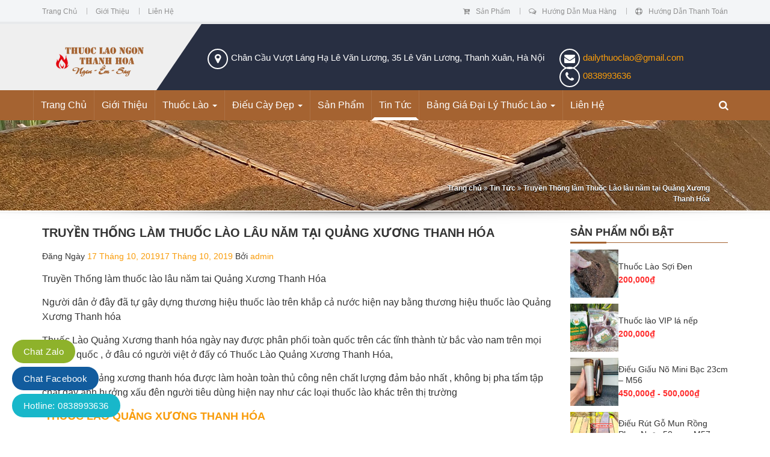

--- FILE ---
content_type: text/html; charset=UTF-8
request_url: https://thuoclaothanhhoa.info/truyen-thong-lam-thuoc-lao-lau-nam-tai-quang-xuong-thanh-hoa/
body_size: 26059
content:
<!DOCTYPE html>
<html lang="vi" prefix="og: https://ogp.me/ns#">
<head>
	<meta name="google-site-verification" content="IwKvlQTNYP2DExc6UgbXuaodn0pzI1mxtHhB92Fp7r4" />
	<meta charset="UTF-8">
	<meta name="viewport" content="width=device-width, initial-scale=1">
	<link rel="profile" href="http://gmpg.org/xfn/11">
	<link rel="pingback" href="https://thuoclaothanhhoa.info/xmlrpc.php">
		<style>img:is([sizes="auto" i], [sizes^="auto," i]) { contain-intrinsic-size: 3000px 1500px }</style>
	
<!-- Tối ưu hóa công cụ tìm kiếm bởi Rank Math - https://rankmath.com/ -->
<title>Bán thuốc lào ngon tại Chân Cầu Vượt Láng Hạ, Số 35 Lê Văn Lương, Thanh Xuân, Hà Nội</title>
<meta name="description" content="Hiện nay đại lý em đang bán buôn bán lẻ Thuốc lào Thanh Hóa tại địa chỉ Số 4 Ngõ 161 Chân Cầu Vượt Láng Hạ Lê Văn Lương, 35 Lê Văn Lương, Thanh Xuân, Hà Nội Thuốc cửa hàng em là thuốc lào Quảng Xươn"/>
<meta name="robots" content="follow, index, max-snippet:-1, max-video-preview:-1, max-image-preview:large"/>
<link rel="canonical" href="https://thuoclaothanhhoa.info/truyen-thong-lam-thuoc-lao-lau-nam-tai-quang-xuong-thanh-hoa/" />
<meta property="og:locale" content="vi_VN" />
<meta property="og:type" content="article" />
<meta property="og:title" content="Bán thuốc lào ngon tại Chân Cầu Vượt Láng Hạ, Số 35 Lê Văn Lương, Thanh Xuân, Hà Nội" />
<meta property="og:description" content="Hiện nay đại lý em đang bán buôn bán lẻ Thuốc lào Thanh Hóa tại địa chỉ Số 4 Ngõ 161 Chân Cầu Vượt Láng Hạ Lê Văn Lương, 35 Lê Văn Lương, Thanh Xuân, Hà Nội Thuốc cửa hàng em là thuốc lào Quảng Xươn" />
<meta property="og:url" content="https://thuoclaothanhhoa.info/truyen-thong-lam-thuoc-lao-lau-nam-tai-quang-xuong-thanh-hoa/" />
<meta property="og:site_name" content="Thuốc Lào Quảng Xương Thanh Hóa" />
<meta property="article:tag" content="Bảo Mệnh Nha Cà Mau" />
<meta property="article:tag" content="say thuốc Lào Đại Lý Thuốc Lào An Giang" />
<meta property="article:tag" content="Thuốc lào" />
<meta property="article:tag" content="thuốc lào hải phòng" />
<meta property="article:tag" content="thuốc Lào nếp mộc" />
<meta property="article:tag" content="Thuốc lào Nghệ An" />
<meta property="article:tag" content="Thuốc lào ngon" />
<meta property="article:tag" content="Thuốc lào ngon nhất tại Hà Nội" />
<meta property="article:tag" content="thuốc lào quảng lĩnh. Thuốc Lào Thanh Hóa" />
<meta property="article:tag" content="Thuốc lào Quảng Xương" />
<meta property="article:tag" content="Thuốc lào Quảng Xương Thanh Hóa" />
<meta property="article:tag" content="Thuốc lào Quảng Định" />
<meta property="article:tag" content="Thuốc lào rẻ" />
<meta property="article:tag" content="Thuốc lào Thanh Hóa" />
<meta property="article:tag" content="Thuốc lào Tiên Lãng" />
<meta property="article:tag" content="Đại Lý Thuốc Lào Bà Rịa - Vũng Tàu" />
<meta property="article:tag" content="Đại Lý Thuốc Lào Bắc Giang" />
<meta property="article:tag" content="Đại Lý Thuốc Lào Bắc Kạn" />
<meta property="article:tag" content="Đại Lý Thuốc Lào Bạc Liêu" />
<meta property="article:tag" content="Đại Lý Thuốc Lào Bắc Ninh" />
<meta property="article:tag" content="Đại Lý Thuốc Lào Bến Tre" />
<meta property="article:tag" content="Đại Lý Thuốc Lào Bình Dương" />
<meta property="article:tag" content="Đại Lý Thuốc Lào Bình Phước" />
<meta property="article:tag" content="Đại Lý Thuốc Lào Bình Thuận" />
<meta property="article:tag" content="Đại Lý Thuốc Lào Bình Định" />
<meta property="article:tag" content="Đại Lý Thuốc Lào Cần Thơ" />
<meta property="article:tag" content="Đại Lý Thuốc Lào Cao Bằng" />
<meta property="article:tag" content="Đại Lý Thuốc Lào Gia Lai" />
<meta property="article:tag" content="Đại Lý Thuốc Lào Hà Giang" />
<meta property="article:tag" content="Đại Lý Thuốc Lào Hà Nội" />
<meta property="article:tag" content="Đại Lý Thuốc Lào Hà Tĩnh" />
<meta property="article:tag" content="Đại Lý Thuốc Lào Hải Dương" />
<meta property="article:tag" content="Đại Lý Thuốc Lào Hải Phòng" />
<meta property="article:tag" content="Đại Lý Thuốc Lào Hậu Giang" />
<meta property="article:tag" content="Đại Lý Thuốc Lào Hòa Bình" />
<meta property="article:tag" content="Đại Lý Thuốc Lào Hưng Yên" />
<meta property="article:tag" content="Đại Lý Thuốc Lào Khánh Hòa" />
<meta property="article:tag" content="Đại Lý Thuốc Lào Kiên Giang" />
<meta property="article:tag" content="Đại Lý Thuốc Lào Kon Tum" />
<meta property="article:tag" content="Đại Lý Thuốc Lào Lai Châu" />
<meta property="article:tag" content="Đại Lý Thuốc Lào Lâm Đồng" />
<meta property="article:tag" content="Đại Lý Thuốc Lào Lạng Sơn" />
<meta property="article:tag" content="Đại Lý Thuốc Lào Lào Cai" />
<meta property="article:tag" content="Đại Lý Thuốc Lào Long An" />
<meta property="article:tag" content="Đại Lý Thuốc Lào Nam Định" />
<meta property="article:tag" content="Đại Lý Thuốc Lào Nghệ An" />
<meta property="article:tag" content="Đại Lý Thuốc Lào Nha Hà Nam" />
<meta property="article:tag" content="Đại Lý Thuốc Lào Ninh Bình" />
<meta property="article:tag" content="Đại Lý Thuốc Lào Ninh Thuận" />
<meta property="article:tag" content="Đại Lý Thuốc Lào Phú Thọ" />
<meta property="article:tag" content="Đại Lý Thuốc Lào Phú Yên" />
<meta property="article:tag" content="Đại Lý Thuốc Lào Quảng Bình" />
<meta property="article:tag" content="Đại Lý Thuốc Lào Quảng Nam" />
<meta property="article:tag" content="Đại Lý Thuốc Lào Quảng Ngãi" />
<meta property="article:tag" content="Đại Lý Thuốc Lào Quảng Ninh" />
<meta property="article:tag" content="Đại Lý Thuốc Lào Quảng Trị" />
<meta property="article:tag" content="Đại Lý Thuốc Lào Sóc Trăng" />
<meta property="article:tag" content="Đại Lý Thuốc Lào Sơn La" />
<meta property="article:tag" content="Đại Lý Thuốc Lào Tây Ninh" />
<meta property="article:tag" content="Đại Lý Thuốc Lào Thái Bình" />
<meta property="article:tag" content="Đại Lý Thuốc Lào Thái Nguyên" />
<meta property="article:tag" content="Đại lý thuốc lào Thanh Hóa" />
<meta property="article:tag" content="Đại Lý Thuốc Lào Thừa Thiên Huế" />
<meta property="article:tag" content="Đại Lý Thuốc Lào Tiền Giang" />
<meta property="article:tag" content="Đại Lý Thuốc Lào TP HCM" />
<meta property="article:tag" content="Đại Lý Thuốc Lào Trà Vinh" />
<meta property="article:tag" content="Đại Lý Thuốc Lào Tuyên Quang" />
<meta property="article:tag" content="Đại Lý Thuốc Lào Vĩnh Long" />
<meta property="article:tag" content="Đại Lý Thuốc Lào Vĩnh Phúc." />
<meta property="article:tag" content="Đại Lý Thuốc Lào Đà Nẵng" />
<meta property="article:tag" content="Đại Lý Thuốc Lào Đắk Lắk" />
<meta property="article:tag" content="Đại Lý Thuốc Lào Đắk Nông" />
<meta property="article:tag" content="Đại Lý Thuốc Lào Điện Biên" />
<meta property="article:tag" content="Đại Lý Thuốc Lào Đồng Nai" />
<meta property="article:tag" content="Đại Lý Thuốc Lào Đồng Tháp" />
<meta property="article:section" content="Tin Tức" />
<meta property="og:updated_time" content="2019-10-17T08:31:05+07:00" />
<meta property="og:image" content="https://thuoclaothanhhoa.info/wp-content/uploads/2016/07/70170021_2922710434621414_3569019171872178176_n.jpg" />
<meta property="og:image:secure_url" content="https://thuoclaothanhhoa.info/wp-content/uploads/2016/07/70170021_2922710434621414_3569019171872178176_n.jpg" />
<meta property="og:image:width" content="720" />
<meta property="og:image:height" content="960" />
<meta property="og:image:alt" content="làm thuốc lào" />
<meta property="og:image:type" content="image/jpeg" />
<meta name="twitter:card" content="summary_large_image" />
<meta name="twitter:title" content="Bán thuốc lào ngon tại Chân Cầu Vượt Láng Hạ, Số 35 Lê Văn Lương, Thanh Xuân, Hà Nội" />
<meta name="twitter:description" content="Hiện nay đại lý em đang bán buôn bán lẻ Thuốc lào Thanh Hóa tại địa chỉ Số 4 Ngõ 161 Chân Cầu Vượt Láng Hạ Lê Văn Lương, 35 Lê Văn Lương, Thanh Xuân, Hà Nội Thuốc cửa hàng em là thuốc lào Quảng Xươn" />
<meta name="twitter:image" content="https://thuoclaothanhhoa.info/wp-content/uploads/2016/07/70170021_2922710434621414_3569019171872178176_n.jpg" />
<meta name="twitter:label1" content="Được viết bởi" />
<meta name="twitter:data1" content="admin" />
<meta name="twitter:label2" content="Thời gian để đọc" />
<meta name="twitter:data2" content="3 phút" />
<!-- /Plugin SEO WordPress Rank Math -->

<script type="text/javascript">
/* <![CDATA[ */
window._wpemojiSettings = {"baseUrl":"https:\/\/s.w.org\/images\/core\/emoji\/16.0.1\/72x72\/","ext":".png","svgUrl":"https:\/\/s.w.org\/images\/core\/emoji\/16.0.1\/svg\/","svgExt":".svg","source":{"concatemoji":"https:\/\/thuoclaothanhhoa.info\/wp-includes\/js\/wp-emoji-release.min.js?ver=6.8.3"}};
/*! This file is auto-generated */
!function(s,n){var o,i,e;function c(e){try{var t={supportTests:e,timestamp:(new Date).valueOf()};sessionStorage.setItem(o,JSON.stringify(t))}catch(e){}}function p(e,t,n){e.clearRect(0,0,e.canvas.width,e.canvas.height),e.fillText(t,0,0);var t=new Uint32Array(e.getImageData(0,0,e.canvas.width,e.canvas.height).data),a=(e.clearRect(0,0,e.canvas.width,e.canvas.height),e.fillText(n,0,0),new Uint32Array(e.getImageData(0,0,e.canvas.width,e.canvas.height).data));return t.every(function(e,t){return e===a[t]})}function u(e,t){e.clearRect(0,0,e.canvas.width,e.canvas.height),e.fillText(t,0,0);for(var n=e.getImageData(16,16,1,1),a=0;a<n.data.length;a++)if(0!==n.data[a])return!1;return!0}function f(e,t,n,a){switch(t){case"flag":return n(e,"\ud83c\udff3\ufe0f\u200d\u26a7\ufe0f","\ud83c\udff3\ufe0f\u200b\u26a7\ufe0f")?!1:!n(e,"\ud83c\udde8\ud83c\uddf6","\ud83c\udde8\u200b\ud83c\uddf6")&&!n(e,"\ud83c\udff4\udb40\udc67\udb40\udc62\udb40\udc65\udb40\udc6e\udb40\udc67\udb40\udc7f","\ud83c\udff4\u200b\udb40\udc67\u200b\udb40\udc62\u200b\udb40\udc65\u200b\udb40\udc6e\u200b\udb40\udc67\u200b\udb40\udc7f");case"emoji":return!a(e,"\ud83e\udedf")}return!1}function g(e,t,n,a){var r="undefined"!=typeof WorkerGlobalScope&&self instanceof WorkerGlobalScope?new OffscreenCanvas(300,150):s.createElement("canvas"),o=r.getContext("2d",{willReadFrequently:!0}),i=(o.textBaseline="top",o.font="600 32px Arial",{});return e.forEach(function(e){i[e]=t(o,e,n,a)}),i}function t(e){var t=s.createElement("script");t.src=e,t.defer=!0,s.head.appendChild(t)}"undefined"!=typeof Promise&&(o="wpEmojiSettingsSupports",i=["flag","emoji"],n.supports={everything:!0,everythingExceptFlag:!0},e=new Promise(function(e){s.addEventListener("DOMContentLoaded",e,{once:!0})}),new Promise(function(t){var n=function(){try{var e=JSON.parse(sessionStorage.getItem(o));if("object"==typeof e&&"number"==typeof e.timestamp&&(new Date).valueOf()<e.timestamp+604800&&"object"==typeof e.supportTests)return e.supportTests}catch(e){}return null}();if(!n){if("undefined"!=typeof Worker&&"undefined"!=typeof OffscreenCanvas&&"undefined"!=typeof URL&&URL.createObjectURL&&"undefined"!=typeof Blob)try{var e="postMessage("+g.toString()+"("+[JSON.stringify(i),f.toString(),p.toString(),u.toString()].join(",")+"));",a=new Blob([e],{type:"text/javascript"}),r=new Worker(URL.createObjectURL(a),{name:"wpTestEmojiSupports"});return void(r.onmessage=function(e){c(n=e.data),r.terminate(),t(n)})}catch(e){}c(n=g(i,f,p,u))}t(n)}).then(function(e){for(var t in e)n.supports[t]=e[t],n.supports.everything=n.supports.everything&&n.supports[t],"flag"!==t&&(n.supports.everythingExceptFlag=n.supports.everythingExceptFlag&&n.supports[t]);n.supports.everythingExceptFlag=n.supports.everythingExceptFlag&&!n.supports.flag,n.DOMReady=!1,n.readyCallback=function(){n.DOMReady=!0}}).then(function(){return e}).then(function(){var e;n.supports.everything||(n.readyCallback(),(e=n.source||{}).concatemoji?t(e.concatemoji):e.wpemoji&&e.twemoji&&(t(e.twemoji),t(e.wpemoji)))}))}((window,document),window._wpemojiSettings);
/* ]]> */
</script>
<style id='wp-emoji-styles-inline-css' type='text/css'>

	img.wp-smiley, img.emoji {
		display: inline !important;
		border: none !important;
		box-shadow: none !important;
		height: 1em !important;
		width: 1em !important;
		margin: 0 0.07em !important;
		vertical-align: -0.1em !important;
		background: none !important;
		padding: 0 !important;
	}
</style>
<link rel='stylesheet' id='wp-block-library-css' href='https://thuoclaothanhhoa.info/wp-includes/css/dist/block-library/style.min.css?ver=6.8.3' type='text/css' media='all' />
<style id='classic-theme-styles-inline-css' type='text/css'>
/*! This file is auto-generated */
.wp-block-button__link{color:#fff;background-color:#32373c;border-radius:9999px;box-shadow:none;text-decoration:none;padding:calc(.667em + 2px) calc(1.333em + 2px);font-size:1.125em}.wp-block-file__button{background:#32373c;color:#fff;text-decoration:none}
</style>
<style id='global-styles-inline-css' type='text/css'>
:root{--wp--preset--aspect-ratio--square: 1;--wp--preset--aspect-ratio--4-3: 4/3;--wp--preset--aspect-ratio--3-4: 3/4;--wp--preset--aspect-ratio--3-2: 3/2;--wp--preset--aspect-ratio--2-3: 2/3;--wp--preset--aspect-ratio--16-9: 16/9;--wp--preset--aspect-ratio--9-16: 9/16;--wp--preset--color--black: #000000;--wp--preset--color--cyan-bluish-gray: #abb8c3;--wp--preset--color--white: #ffffff;--wp--preset--color--pale-pink: #f78da7;--wp--preset--color--vivid-red: #cf2e2e;--wp--preset--color--luminous-vivid-orange: #ff6900;--wp--preset--color--luminous-vivid-amber: #fcb900;--wp--preset--color--light-green-cyan: #7bdcb5;--wp--preset--color--vivid-green-cyan: #00d084;--wp--preset--color--pale-cyan-blue: #8ed1fc;--wp--preset--color--vivid-cyan-blue: #0693e3;--wp--preset--color--vivid-purple: #9b51e0;--wp--preset--gradient--vivid-cyan-blue-to-vivid-purple: linear-gradient(135deg,rgba(6,147,227,1) 0%,rgb(155,81,224) 100%);--wp--preset--gradient--light-green-cyan-to-vivid-green-cyan: linear-gradient(135deg,rgb(122,220,180) 0%,rgb(0,208,130) 100%);--wp--preset--gradient--luminous-vivid-amber-to-luminous-vivid-orange: linear-gradient(135deg,rgba(252,185,0,1) 0%,rgba(255,105,0,1) 100%);--wp--preset--gradient--luminous-vivid-orange-to-vivid-red: linear-gradient(135deg,rgba(255,105,0,1) 0%,rgb(207,46,46) 100%);--wp--preset--gradient--very-light-gray-to-cyan-bluish-gray: linear-gradient(135deg,rgb(238,238,238) 0%,rgb(169,184,195) 100%);--wp--preset--gradient--cool-to-warm-spectrum: linear-gradient(135deg,rgb(74,234,220) 0%,rgb(151,120,209) 20%,rgb(207,42,186) 40%,rgb(238,44,130) 60%,rgb(251,105,98) 80%,rgb(254,248,76) 100%);--wp--preset--gradient--blush-light-purple: linear-gradient(135deg,rgb(255,206,236) 0%,rgb(152,150,240) 100%);--wp--preset--gradient--blush-bordeaux: linear-gradient(135deg,rgb(254,205,165) 0%,rgb(254,45,45) 50%,rgb(107,0,62) 100%);--wp--preset--gradient--luminous-dusk: linear-gradient(135deg,rgb(255,203,112) 0%,rgb(199,81,192) 50%,rgb(65,88,208) 100%);--wp--preset--gradient--pale-ocean: linear-gradient(135deg,rgb(255,245,203) 0%,rgb(182,227,212) 50%,rgb(51,167,181) 100%);--wp--preset--gradient--electric-grass: linear-gradient(135deg,rgb(202,248,128) 0%,rgb(113,206,126) 100%);--wp--preset--gradient--midnight: linear-gradient(135deg,rgb(2,3,129) 0%,rgb(40,116,252) 100%);--wp--preset--font-size--small: 13px;--wp--preset--font-size--medium: 20px;--wp--preset--font-size--large: 36px;--wp--preset--font-size--x-large: 42px;--wp--preset--spacing--20: 0.44rem;--wp--preset--spacing--30: 0.67rem;--wp--preset--spacing--40: 1rem;--wp--preset--spacing--50: 1.5rem;--wp--preset--spacing--60: 2.25rem;--wp--preset--spacing--70: 3.38rem;--wp--preset--spacing--80: 5.06rem;--wp--preset--shadow--natural: 6px 6px 9px rgba(0, 0, 0, 0.2);--wp--preset--shadow--deep: 12px 12px 50px rgba(0, 0, 0, 0.4);--wp--preset--shadow--sharp: 6px 6px 0px rgba(0, 0, 0, 0.2);--wp--preset--shadow--outlined: 6px 6px 0px -3px rgba(255, 255, 255, 1), 6px 6px rgba(0, 0, 0, 1);--wp--preset--shadow--crisp: 6px 6px 0px rgba(0, 0, 0, 1);}:where(.is-layout-flex){gap: 0.5em;}:where(.is-layout-grid){gap: 0.5em;}body .is-layout-flex{display: flex;}.is-layout-flex{flex-wrap: wrap;align-items: center;}.is-layout-flex > :is(*, div){margin: 0;}body .is-layout-grid{display: grid;}.is-layout-grid > :is(*, div){margin: 0;}:where(.wp-block-columns.is-layout-flex){gap: 2em;}:where(.wp-block-columns.is-layout-grid){gap: 2em;}:where(.wp-block-post-template.is-layout-flex){gap: 1.25em;}:where(.wp-block-post-template.is-layout-grid){gap: 1.25em;}.has-black-color{color: var(--wp--preset--color--black) !important;}.has-cyan-bluish-gray-color{color: var(--wp--preset--color--cyan-bluish-gray) !important;}.has-white-color{color: var(--wp--preset--color--white) !important;}.has-pale-pink-color{color: var(--wp--preset--color--pale-pink) !important;}.has-vivid-red-color{color: var(--wp--preset--color--vivid-red) !important;}.has-luminous-vivid-orange-color{color: var(--wp--preset--color--luminous-vivid-orange) !important;}.has-luminous-vivid-amber-color{color: var(--wp--preset--color--luminous-vivid-amber) !important;}.has-light-green-cyan-color{color: var(--wp--preset--color--light-green-cyan) !important;}.has-vivid-green-cyan-color{color: var(--wp--preset--color--vivid-green-cyan) !important;}.has-pale-cyan-blue-color{color: var(--wp--preset--color--pale-cyan-blue) !important;}.has-vivid-cyan-blue-color{color: var(--wp--preset--color--vivid-cyan-blue) !important;}.has-vivid-purple-color{color: var(--wp--preset--color--vivid-purple) !important;}.has-black-background-color{background-color: var(--wp--preset--color--black) !important;}.has-cyan-bluish-gray-background-color{background-color: var(--wp--preset--color--cyan-bluish-gray) !important;}.has-white-background-color{background-color: var(--wp--preset--color--white) !important;}.has-pale-pink-background-color{background-color: var(--wp--preset--color--pale-pink) !important;}.has-vivid-red-background-color{background-color: var(--wp--preset--color--vivid-red) !important;}.has-luminous-vivid-orange-background-color{background-color: var(--wp--preset--color--luminous-vivid-orange) !important;}.has-luminous-vivid-amber-background-color{background-color: var(--wp--preset--color--luminous-vivid-amber) !important;}.has-light-green-cyan-background-color{background-color: var(--wp--preset--color--light-green-cyan) !important;}.has-vivid-green-cyan-background-color{background-color: var(--wp--preset--color--vivid-green-cyan) !important;}.has-pale-cyan-blue-background-color{background-color: var(--wp--preset--color--pale-cyan-blue) !important;}.has-vivid-cyan-blue-background-color{background-color: var(--wp--preset--color--vivid-cyan-blue) !important;}.has-vivid-purple-background-color{background-color: var(--wp--preset--color--vivid-purple) !important;}.has-black-border-color{border-color: var(--wp--preset--color--black) !important;}.has-cyan-bluish-gray-border-color{border-color: var(--wp--preset--color--cyan-bluish-gray) !important;}.has-white-border-color{border-color: var(--wp--preset--color--white) !important;}.has-pale-pink-border-color{border-color: var(--wp--preset--color--pale-pink) !important;}.has-vivid-red-border-color{border-color: var(--wp--preset--color--vivid-red) !important;}.has-luminous-vivid-orange-border-color{border-color: var(--wp--preset--color--luminous-vivid-orange) !important;}.has-luminous-vivid-amber-border-color{border-color: var(--wp--preset--color--luminous-vivid-amber) !important;}.has-light-green-cyan-border-color{border-color: var(--wp--preset--color--light-green-cyan) !important;}.has-vivid-green-cyan-border-color{border-color: var(--wp--preset--color--vivid-green-cyan) !important;}.has-pale-cyan-blue-border-color{border-color: var(--wp--preset--color--pale-cyan-blue) !important;}.has-vivid-cyan-blue-border-color{border-color: var(--wp--preset--color--vivid-cyan-blue) !important;}.has-vivid-purple-border-color{border-color: var(--wp--preset--color--vivid-purple) !important;}.has-vivid-cyan-blue-to-vivid-purple-gradient-background{background: var(--wp--preset--gradient--vivid-cyan-blue-to-vivid-purple) !important;}.has-light-green-cyan-to-vivid-green-cyan-gradient-background{background: var(--wp--preset--gradient--light-green-cyan-to-vivid-green-cyan) !important;}.has-luminous-vivid-amber-to-luminous-vivid-orange-gradient-background{background: var(--wp--preset--gradient--luminous-vivid-amber-to-luminous-vivid-orange) !important;}.has-luminous-vivid-orange-to-vivid-red-gradient-background{background: var(--wp--preset--gradient--luminous-vivid-orange-to-vivid-red) !important;}.has-very-light-gray-to-cyan-bluish-gray-gradient-background{background: var(--wp--preset--gradient--very-light-gray-to-cyan-bluish-gray) !important;}.has-cool-to-warm-spectrum-gradient-background{background: var(--wp--preset--gradient--cool-to-warm-spectrum) !important;}.has-blush-light-purple-gradient-background{background: var(--wp--preset--gradient--blush-light-purple) !important;}.has-blush-bordeaux-gradient-background{background: var(--wp--preset--gradient--blush-bordeaux) !important;}.has-luminous-dusk-gradient-background{background: var(--wp--preset--gradient--luminous-dusk) !important;}.has-pale-ocean-gradient-background{background: var(--wp--preset--gradient--pale-ocean) !important;}.has-electric-grass-gradient-background{background: var(--wp--preset--gradient--electric-grass) !important;}.has-midnight-gradient-background{background: var(--wp--preset--gradient--midnight) !important;}.has-small-font-size{font-size: var(--wp--preset--font-size--small) !important;}.has-medium-font-size{font-size: var(--wp--preset--font-size--medium) !important;}.has-large-font-size{font-size: var(--wp--preset--font-size--large) !important;}.has-x-large-font-size{font-size: var(--wp--preset--font-size--x-large) !important;}
:where(.wp-block-post-template.is-layout-flex){gap: 1.25em;}:where(.wp-block-post-template.is-layout-grid){gap: 1.25em;}
:where(.wp-block-columns.is-layout-flex){gap: 2em;}:where(.wp-block-columns.is-layout-grid){gap: 2em;}
:root :where(.wp-block-pullquote){font-size: 1.5em;line-height: 1.6;}
</style>
<link rel='stylesheet' id='ez-toc-css' href='https://thuoclaothanhhoa.info/wp-content/plugins/easy-table-of-contents/assets/css/screen.min.css?ver=2.0.76' type='text/css' media='all' />
<style id='ez-toc-inline-css' type='text/css'>
div#ez-toc-container .ez-toc-title {font-size: 110%;}div#ez-toc-container .ez-toc-title {font-weight: 500;}div#ez-toc-container ul li , div#ez-toc-container ul li a {font-size: 95%;}div#ez-toc-container ul li , div#ez-toc-container ul li a {font-weight: 500;}div#ez-toc-container nav ul ul li {font-size: 90%;}
.ez-toc-container-direction {direction: ltr;}.ez-toc-counter ul{counter-reset: item ;}.ez-toc-counter nav ul li a::before {content: counters(item, '.', decimal) '. ';display: inline-block;counter-increment: item;flex-grow: 0;flex-shrink: 0;margin-right: .2em; float: left; }.ez-toc-widget-direction {direction: ltr;}.ez-toc-widget-container ul{counter-reset: item ;}.ez-toc-widget-container nav ul li a::before {content: counters(item, '.', decimal) '. ';display: inline-block;counter-increment: item;flex-grow: 0;flex-shrink: 0;margin-right: .2em; float: left; }
</style>
<link data-minify="1" rel='stylesheet' id='bootstrap-css' href='https://thuoclaothanhhoa.info/wp-content/cache/min/1/wp-content/themes/hrm/css/bootstrap.min.css?ver=1762217607' type='text/css' media='all' />
<link data-minify="1" rel='stylesheet' id='fontawesome-css' href='https://thuoclaothanhhoa.info/wp-content/cache/min/1/wp-content/themes/hrm/css/font-awesome.min.css?ver=1762217607' type='text/css' media='all' />
<link data-minify="1" rel='stylesheet' id='owl-css' href='https://thuoclaothanhhoa.info/wp-content/cache/min/1/wp-content/themes/hrm/css/owl.css?ver=1762217607' type='text/css' media='all' />
<link data-minify="1" rel='stylesheet' id='hrm-style-css' href='https://thuoclaothanhhoa.info/wp-content/cache/min/1/wp-content/themes/hrm/style.css?ver=1762217607' type='text/css' media='all' />
<link data-minify="1" rel='stylesheet' id='forget-about-shortcode-buttons-css' href='https://thuoclaothanhhoa.info/wp-content/cache/min/1/wp-content/plugins/forget-about-shortcode-buttons/public/css/button-styles.css?ver=1762217607' type='text/css' media='all' />
<style id='rocket-lazyload-inline-css' type='text/css'>
.rll-youtube-player{position:relative;padding-bottom:56.23%;height:0;overflow:hidden;max-width:100%;}.rll-youtube-player:focus-within{outline: 2px solid currentColor;outline-offset: 5px;}.rll-youtube-player iframe{position:absolute;top:0;left:0;width:100%;height:100%;z-index:100;background:0 0}.rll-youtube-player img{bottom:0;display:block;left:0;margin:auto;max-width:100%;width:100%;position:absolute;right:0;top:0;border:none;height:auto;-webkit-transition:.4s all;-moz-transition:.4s all;transition:.4s all}.rll-youtube-player img:hover{-webkit-filter:brightness(75%)}.rll-youtube-player .play{height:100%;width:100%;left:0;top:0;position:absolute;background:url(https://thuoclaothanhhoa.info/wp-content/plugins/wp-rocket/assets/img/youtube.png) no-repeat center;background-color: transparent !important;cursor:pointer;border:none;}
</style>
<script type="text/javascript" src="https://thuoclaothanhhoa.info/wp-includes/js/jquery/jquery.min.js?ver=3.7.1" id="jquery-core-js"></script>
<script type="text/javascript" src="https://thuoclaothanhhoa.info/wp-includes/js/jquery/jquery-migrate.min.js?ver=3.4.1" id="jquery-migrate-js"></script>
<link rel="https://api.w.org/" href="https://thuoclaothanhhoa.info/wp-json/" /><link rel="alternate" title="JSON" type="application/json" href="https://thuoclaothanhhoa.info/wp-json/wp/v2/posts/1480" /><link rel="EditURI" type="application/rsd+xml" title="RSD" href="https://thuoclaothanhhoa.info/xmlrpc.php?rsd" />
<meta name="generator" content="WordPress 6.8.3" />
<link rel='shortlink' href='https://thuoclaothanhhoa.info/?p=1480' />
<link rel="alternate" title="oNhúng (JSON)" type="application/json+oembed" href="https://thuoclaothanhhoa.info/wp-json/oembed/1.0/embed?url=https%3A%2F%2Fthuoclaothanhhoa.info%2Ftruyen-thong-lam-thuoc-lao-lau-nam-tai-quang-xuong-thanh-hoa%2F" />
<link rel="alternate" title="oNhúng (XML)" type="text/xml+oembed" href="https://thuoclaothanhhoa.info/wp-json/oembed/1.0/embed?url=https%3A%2F%2Fthuoclaothanhhoa.info%2Ftruyen-thong-lam-thuoc-lao-lau-nam-tai-quang-xuong-thanh-hoa%2F&#038;format=xml" />
<style type='text/css' id='hrm-dynamic-css'>

nav#site-navigation ul.dropdown-menu li{
border-color:#cc8b5a;
}

</style>		<meta name="thumbnail" content="https://thuoclaothanhhoa.info/wp-content/uploads/2016/07/70170021_2922710434621414_3569019171872178176_n.jpg" />
		<!-- <PageMap><DataObject type="thumbnail"><Attribute name="src" value="https://thuoclaothanhhoa.info/wp-content/uploads/2016/07/70170021_2922710434621414_3569019171872178176_n.jpg"/><Attribute name="width" value="720"/><Attribute name="height" value="960"/></DataObject>
		</PageMap> -->
	<link rel="shortcut icon" href="https://thuoclaothanhhoa.info/wp-content/uploads/2016/08/fire-school-logo-flame.png" /><style type="text/css" title="dynamic-css" class="options-output">#main-menu{background-color:#007bb6;}ul#navigation li a{color:#ffffff;}ul#navigation li:hover a, ul#navigation li:focus a, ul#navigation li.active a{background-color:#ffffff;}ul#navigation li:hover a, ul#navigation li:focus a, ul#navigation li.active a{color:#ffffff;}nav#site-navigation ul.dropdown-menu li{background-color:#a56331;}.menu-responsive ul li a{color:#ffffff;}.mean-container a.meanmenu-reveal span{background-color:#ffffff;}.mean-container .mean-bar a.meanmenu-reveal, .mean-container .mean-bar .mean-nav{background-color:#a56331;}.mean-container .mean-bar .mean-nav ul li a{border-color:#a56331;}</style><noscript><style id="rocket-lazyload-nojs-css">.rll-youtube-player, [data-lazy-src]{display:none !important;}</style></noscript>	<script>
		(function(i,s,o,g,r,a,m){i['GoogleAnalyticsObject']=r;i[r]=i[r]||function(){
			(i[r].q=i[r].q||[]).push(arguments)},i[r].l=1*new Date();a=s.createElement(o),
			m=s.getElementsByTagName(o)[0];a.async=1;a.src=g;m.parentNode.insertBefore(a,m)
		})(window,document,'script','https://www.google-analytics.com/analytics.js','ga');

		ga('create', 'UA-80728010-1', 'auto');
		ga('send', 'pageview');

	</script>
	
	<script type="application/ld+json"> 
	{"@context": "https://schema.org", "@type": "FAQPage", "mainEntity": [{ "@type": "Question", "name": "Địa chỉ mua thuốc lào ngon ở đâu?", "acceptedAnswer": { "@type": "Answer", "text": "Bạn có thể qua 2 địa chỉ mua thuốc lào Thanh Hóa của chúng tôi tại: 86 Hào Nam, Hà Nội nếu ở Hn, Nếu quý khách ở xa chúng sẽ có dịch vụ ship tận nhà hoàn toàn miễn phí khắp toàn quốc" }}, {"@type": "Question", "name": "Giá thuốc lào mua theo Lạng ?", "acceptedAnswer": { "@type": "Answer", "text": "Shop có loại 80k/lạng và 100k/lạng. 2 loại này khách nhau về độ êm của thuốc lào" }}] } 
</script>
<script type="application/ld+json">{
	"@context": "https://schema.org/","@type": "CreativeWorkSeries","name": "Ship hàng nhanh, thuốc hút ngon",
	"aggregateRating": {"@type": "AggregateRating","ratingValue": "5","bestRating": "5","ratingCount": "1"}
}</script>

	<!-- Meta Pixel Code -->
	<script>
		!function(f,b,e,v,n,t,s)
		{if(f.fbq)return;n=f.fbq=function(){n.callMethod?
		n.callMethod.apply(n,arguments):n.queue.push(arguments)};
		if(!f._fbq)f._fbq=n;n.push=n;n.loaded=!0;n.version='2.0';
		n.queue=[];t=b.createElement(e);t.async=!0;
		t.src=v;s=b.getElementsByTagName(e)[0];
		s.parentNode.insertBefore(t,s)}(window, document,'script',
			'https://connect.facebook.net/en_US/fbevents.js');
		fbq('init', '749542826607907');
		fbq('track', 'PageView');
	</script>
	<!-- End Meta Pixel Code -->
	<meta name="facebook-domain-verification" content="3ynumx5zy37rpo38xiyl9kz7uz1yug" />
</head>
<body class="wp-singular post-template-default single single-post postid-1480 single-format-standard wp-theme-hrm group-blog">
	<noscript><img height="1" width="1" style="display:none" src="https://www.facebook.com/tr?id=749542826607907&ev=PageView&noscript=1" /></noscript>

	<div class="menu-responsive hidden-lg">
		<div class="menu-close">
			<i class="fa fa-bars"></i><span>Menu</span><i class="menu-close-icon"></i>
		</div>
		<div class="menu-main-menu-container"><ul id="menu-main-menu" class="menu"><li id="menu-item-474" class="menu-item menu-item-type-custom menu-item-object-custom menu-item-474"><a href="https://thuoclaothanhhoa.info/product/">Trang chủ</a></li>
<li id="menu-item-764" class="menu-item menu-item-type-post_type menu-item-object-page menu-item-764"><a href="https://thuoclaothanhhoa.info/gioi-thieu/">Giới thiệu</a></li>
<li id="menu-item-3721" class="menu-item menu-item-type-taxonomy menu-item-object-product_cat menu-item-has-children menu-item-3721"><a href="https://thuoclaothanhhoa.info/product_cat/thuoc-lao/">Thuốc Lào</a>
<ul class="sub-menu">
	<li id="menu-item-767" class="menu-item menu-item-type-post_type menu-item-object-product menu-item-767"><a href="https://thuoclaothanhhoa.info/product/loai-ngon-dac-biet-hao-hang/">Loại ngon đặc biệt hảo hạng</a></li>
	<li id="menu-item-769" class="menu-item menu-item-type-post_type menu-item-object-product menu-item-769"><a href="https://thuoclaothanhhoa.info/product/thuoc-loai-2/">Thuốc loại bình thường</a></li>
	<li id="menu-item-770" class="menu-item menu-item-type-post_type menu-item-object-product menu-item-770"><a href="https://thuoclaothanhhoa.info/product/thuoc-loai-3/">Thuốc loại 3</a></li>
	<li id="menu-item-771" class="menu-item menu-item-type-post_type menu-item-object-product menu-item-771"><a href="https://thuoclaothanhhoa.info/product/thuoc-loai-4/">Thuốc loại 4</a></li>
	<li id="menu-item-3598" class="menu-item menu-item-type-taxonomy menu-item-object-product_cat menu-item-3598"><a href="https://thuoclaothanhhoa.info/product_cat/thuoc-lao-thanh-hoa/">Thuốc Lào Thanh Hóa</a></li>
	<li id="menu-item-3599" class="menu-item menu-item-type-taxonomy menu-item-object-product_cat menu-item-3599"><a href="https://thuoclaothanhhoa.info/product_cat/thuoc-lao-dac-biet/">Thuốc lào đặc biệt</a></li>
</ul>
</li>
<li id="menu-item-1769" class="menu-item menu-item-type-taxonomy menu-item-object-product_cat menu-item-has-children menu-item-1769"><a href="https://thuoclaothanhhoa.info/product_cat/dieu-cay-dep/">Điếu Cày Đẹp</a>
<ul class="sub-menu">
	<li id="menu-item-3597" class="menu-item menu-item-type-taxonomy menu-item-object-product_cat menu-item-3597"><a href="https://thuoclaothanhhoa.info/product_cat/dieu-giau-no/">Điếu Giấu Nõ</a></li>
	<li id="menu-item-3666" class="menu-item menu-item-type-taxonomy menu-item-object-product_cat menu-item-3666"><a href="https://thuoclaothanhhoa.info/product_cat/dieu-mini-dieu-rut-gon/">Điếu Mini, Điếu rút gọn</a></li>
	<li id="menu-item-3591" class="menu-item menu-item-type-taxonomy menu-item-object-product_cat menu-item-3591"><a href="https://thuoclaothanhhoa.info/product_cat/dieu-cay-5-mat-phong-thuy/">Điếu Cày 5 Mắt Phong Thủy</a></li>
	<li id="menu-item-3594" class="menu-item menu-item-type-taxonomy menu-item-object-product_cat menu-item-3594"><a href="https://thuoclaothanhhoa.info/product_cat/dieu-cay-que/">Điếu Cày Quế</a></li>
	<li id="menu-item-3595" class="menu-item menu-item-type-taxonomy menu-item-object-product_cat menu-item-3595"><a href="https://thuoclaothanhhoa.info/product_cat/dieu-cay-duc-cnc/">Điếu Cày Đục Cnc</a></li>
	<li id="menu-item-3590" class="menu-item menu-item-type-taxonomy menu-item-object-product_cat menu-item-3590"><a href="https://thuoclaothanhhoa.info/product_cat/dieu-bat/">Điếu Bát</a></li>
	<li id="menu-item-3596" class="menu-item menu-item-type-taxonomy menu-item-object-product_cat menu-item-3596"><a href="https://thuoclaothanhhoa.info/product_cat/dieu-di/">Điếu Dị</a></li>
	<li id="menu-item-3624" class="menu-item menu-item-type-taxonomy menu-item-object-product_cat menu-item-3624"><a href="https://thuoclaothanhhoa.info/product_cat/dieu-dai/">Điếu dài</a></li>
	<li id="menu-item-3622" class="menu-item menu-item-type-taxonomy menu-item-object-product_cat menu-item-3622"><a href="https://thuoclaothanhhoa.info/product_cat/dieu-inox/">Điếu Inox</a></li>
	<li id="menu-item-3621" class="menu-item menu-item-type-taxonomy menu-item-object-product_cat menu-item-3621"><a href="https://thuoclaothanhhoa.info/product_cat/dieu-go/">Điếu gỗ</a></li>
	<li id="menu-item-3589" class="menu-item menu-item-type-taxonomy menu-item-object-product_cat menu-item-3589"><a href="https://thuoclaothanhhoa.info/product_cat/phu-kien/">Phụ kiện điếu cày</a></li>
</ul>
</li>
<li id="menu-item-3723" class="menu-item menu-item-type-post_type_archive menu-item-object-product menu-item-3723"><a href="https://thuoclaothanhhoa.info/product/">Sản phẩm</a></li>
<li id="menu-item-475" class="menu-item menu-item-type-taxonomy menu-item-object-category current-post-ancestor current-menu-parent current-post-parent menu-item-475"><a href="https://thuoclaothanhhoa.info/category/tin-tuc/">Tin Tức</a></li>
<li id="menu-item-763" class="menu-item menu-item-type-post_type menu-item-object-page menu-item-has-children menu-item-763"><a href="https://thuoclaothanhhoa.info/bang-gia-dai-ly-thuoc-lao/">Bảng giá đại lý thuốc lào</a>
<ul class="sub-menu">
	<li id="menu-item-772" class="menu-item menu-item-type-post_type menu-item-object-page menu-item-772"><a href="https://thuoclaothanhhoa.info/huong-dan-mua-hang/">Hướng dẫn mua hàng</a></li>
</ul>
</li>
<li id="menu-item-765" class="menu-item menu-item-type-post_type menu-item-object-page menu-item-765"><a href="https://thuoclaothanhhoa.info/lien-he/">Liên hệ</a></li>
</ul></div>	</div>
	<header>
		<div class="header-top">
			<div class="container">
				<div class="row">
					<div class="col-md-12">
						<div class="top-menu-link pull-left">
							<div class="menu-menu-tren-trai-container"><ul id="menu-menu-tren-trai" class="menu"><li id="menu-item-488" class="menu-item menu-item-type-custom menu-item-object-custom menu-item-488"><a href="https://thuoclaothanhhoa.info/product/">Trang chủ</a></li>
<li id="menu-item-489" class="menu-item menu-item-type-post_type menu-item-object-page menu-item-489"><a href="https://thuoclaothanhhoa.info/gioi-thieu/">Giới thiệu</a></li>
<li id="menu-item-490" class="menu-item menu-item-type-post_type menu-item-object-page menu-item-490"><a href="https://thuoclaothanhhoa.info/lien-he/">Liên hệ</a></li>
</ul></div>						</div>
						<div class="top-menu-link pull-right">
							<div class="menu-menu-phai-container"><ul id="menu-menu-phai" class="menu"><li id="menu-item-3722" class="menu-item menu-item-type-post_type_archive menu-item-object-product menu-item-3722"><a href="https://thuoclaothanhhoa.info/product/"><i class="fa fa-cart-plus" aria-hidden="true"></i>Sản phẩm</a></li>
<li id="menu-item-492" class="menu-item menu-item-type-post_type menu-item-object-page menu-item-492"><a href="https://thuoclaothanhhoa.info/huong-dan-mua-hang/"><i class="fa fa-comments-o"></i>Hướng dẫn mua hàng</a></li>
<li id="menu-item-491" class="menu-item menu-item-type-post_type menu-item-object-page menu-item-491"><a href="https://thuoclaothanhhoa.info/huong-dan-thanh-toan/"><i class="fa fa-life-ring"></i>Hướng dẫn thanh toán</a></li>
</ul></div>						</div>
					</div>
				</div>
			</div>
		</div>
		<div class="header-middle container-fluid">
			<div class="row">
				<div class="container">
					<div class="header-middle-left logo col-xs-5 col-sm-12 col-md-2">
																		<p class="site-title">
							<a href="https://thuoclaothanhhoa.info/" rel="home">
								<img width="300" height="100" class="img-responsive" src="https://thuoclaothanhhoa.info/wp-content/uploads/2016/08/logo-thuoc-lao-2.png" style="">
							</a>
						</p>
									</div>
				<div class="header-middle-right col-xs-5 col-sm-12 col-md-9">
					<div class="kopa-address-box style2">
						<ul class="clearfix">
							<li><p><i class="fa fa-map-marker"></i>Chân Cầu Vượt Láng Hạ Lê Văn Lương, 35 Lê Văn Lương, Thanh Xuân, Hà Nội</p></li>
							<li><a href="mailto:dailythuoclao@gmail.com"><i class="fa fa-envelope"></i>dailythuoclao@gmail.com</a></li>
							<li><a href="callto:0838993636"><i class="fa fa-phone"></i>0838993636</a></li>
						</ul>
					</div>
				</div>
			</div>
		</div>
	</div>
	<div class="kopa-header-bottom">
		<div class="header-bottom-left">
			<div class="menu-icon hidden-lg hidden-md">
				<div class="menu-open">
					<div class="pull-right">
						<div class="icon-click">
							<i class="fa fa-bars"></i>
						</div>
					</div>
				</div>
			</div>
			<div class="site-branding container">
				<div class="row">
					<div class="menu-top clearfix">
						<div class="navbar-header visible-lg visible-md">
							<nav id="site-navigation" class="site-navigation  collapse navbar-collapse">
								<div class="menu-main-menu-container"><ul id="navigation" class="nav navbar-nav navbar-left"><li><a href="https://thuoclaothanhhoa.info/product/">Trang chủ</a></li>
<li><a href="https://thuoclaothanhhoa.info/gioi-thieu/">Giới thiệu</a></li>
<li class="dropdown"><a href="https://thuoclaothanhhoa.info/product_cat/thuoc-lao/" class="dropdown-toggle" data-toggle="">Thuốc Lào <b class="caret"></b></a><ul class="dropdown-menu"><li><a href="https://thuoclaothanhhoa.info/product/loai-ngon-dac-biet-hao-hang/">Loại ngon đặc biệt hảo hạng</a></li>
<li><a href="https://thuoclaothanhhoa.info/product/thuoc-loai-2/">Thuốc loại bình thường</a></li>
<li><a href="https://thuoclaothanhhoa.info/product/thuoc-loai-3/">Thuốc loại 3</a></li>
<li><a href="https://thuoclaothanhhoa.info/product/thuoc-loai-4/">Thuốc loại 4</a></li>
<li><a href="https://thuoclaothanhhoa.info/product_cat/thuoc-lao-thanh-hoa/">Thuốc Lào Thanh Hóa</a></li>
<li><a href="https://thuoclaothanhhoa.info/product_cat/thuoc-lao-dac-biet/">Thuốc lào đặc biệt</a></li>
</ul>
</li>
<li class="dropdown"><a href="https://thuoclaothanhhoa.info/product_cat/dieu-cay-dep/" class="dropdown-toggle" data-toggle="">Điếu Cày Đẹp <b class="caret"></b></a><ul class="dropdown-menu"><li><a href="https://thuoclaothanhhoa.info/product_cat/dieu-giau-no/">Điếu Giấu Nõ</a></li>
<li><a href="https://thuoclaothanhhoa.info/product_cat/dieu-mini-dieu-rut-gon/">Điếu Mini, Điếu rút gọn</a></li>
<li><a href="https://thuoclaothanhhoa.info/product_cat/dieu-cay-5-mat-phong-thuy/">Điếu Cày 5 Mắt Phong Thủy</a></li>
<li><a href="https://thuoclaothanhhoa.info/product_cat/dieu-cay-que/">Điếu Cày Quế</a></li>
<li><a href="https://thuoclaothanhhoa.info/product_cat/dieu-cay-duc-cnc/">Điếu Cày Đục Cnc</a></li>
<li><a href="https://thuoclaothanhhoa.info/product_cat/dieu-bat/">Điếu Bát</a></li>
<li><a href="https://thuoclaothanhhoa.info/product_cat/dieu-di/">Điếu Dị</a></li>
<li><a href="https://thuoclaothanhhoa.info/product_cat/dieu-dai/">Điếu dài</a></li>
<li><a href="https://thuoclaothanhhoa.info/product_cat/dieu-inox/">Điếu Inox</a></li>
<li><a href="https://thuoclaothanhhoa.info/product_cat/dieu-go/">Điếu gỗ</a></li>
<li><a href="https://thuoclaothanhhoa.info/product_cat/phu-kien/">Phụ kiện điếu cày</a></li>
</ul>
</li>
<li><a href="https://thuoclaothanhhoa.info/product/">Sản phẩm</a></li>
<li class="active"><a href="https://thuoclaothanhhoa.info/category/tin-tuc/">Tin Tức</a></li>
<li class="dropdown"><a href="https://thuoclaothanhhoa.info/bang-gia-dai-ly-thuoc-lao/" class="dropdown-toggle" data-toggle="">Bảng giá đại lý thuốc lào <b class="caret"></b></a><ul class="dropdown-menu"><li><a href="https://thuoclaothanhhoa.info/huong-dan-mua-hang/">Hướng dẫn mua hàng</a></li>
</ul>
</li>
<li><a href="https://thuoclaothanhhoa.info/lien-he/">Liên hệ</a></li>
</ul></div>							</nav>
						</div>
						<div class="search-btns-wrap">
							<a id="header-search-button-mb" href="#" role="button" title="search form"><i class="fa fa-search"></i></a>
						</div>
					</div>

				</div>
			</div><!-- .site-branding -->
		</div>
	</div>
</header>
<div id="page" class="site">
	<div id="content" class="site-content">
		<section id="secondary-banner" class="" style="background-image: url( https://thuoclaothanhhoa.info/wp-content/uploads/2020/04/banner-thuoclao.jpg );">
    <div class="container">
        <div class="row">
            <div class=" halft-title col-lg-7 col-md-7 col-sm-6 col-xs-12">
                            </div>
            <div class="halft-breadcrumb col-lg-5 col-md-5 col-sm-6 col-xs-12">
               <div id="crumbs"> <a href="https://thuoclaothanhhoa.info">Trang chủ</a> <i class="fa fa-angle-double-right"></i> <a href="https://thuoclaothanhhoa.info/category/tin-tuc/">Tin Tức</a> <i class="fa fa-angle-double-right"></i> <span class="current">Truyền Thống làm Thuốc Lào lâu năm tại Quảng Xương Thanh Hóa</span></div>            </div>
        </div>
    </div>
</section>
<div class="message-shadow"></div>	<div class="container-fluid">
		<div class="row">

<div id="primary" class="content-area container">
	<div class="row">
		<main id="main" class="col-md-9 site-main" role="main">
							
				<article id="post-1480" >
					<header class="entry-header">
						<h1 class="entry-title">Truyền Thống làm Thuốc Lào lâu năm tại Quảng Xương Thanh Hóa</h1>						<div class="entry-meta">
						<span class="posted-on">Đăng Ngày <a href="https://thuoclaothanhhoa.info/truyen-thong-lam-thuoc-lao-lau-nam-tai-quang-xuong-thanh-hoa/" rel="bookmark"><time class="entry-date published" datetime="2019-10-17T08:26:03+07:00">17 Tháng 10, 2019</time><time class="updated" datetime="2019-10-17T08:31:05+07:00">17 Tháng 10, 2019</time></a></span><span class="byline"> Bởi <span class="author vcard"><a class="url fn n" href="https://thuoclaothanhhoa.info/author/admin/">admin</a></span></span>						</div>
					</header><!-- .entry-header -->
					<div class="entry-content">
						<p>Truyền Thống làm thuốc lào lâu năm tai Quảng Xương Thanh Hóa</p>
<p>Người dân ở đây đã tự gây dựng thương hiệu thuốc lào trên khắp cả nước hiện nay bằng thương hiệu thuốc lào Quảng Xương Thanh hóa</p>
<p>Thuốc Lào Quảng Xương thanh hóa ngày nay được phân phối toàn quốc trên các tĩnh thành từ bắc vào nam trên mọi miền tổ quốc , ở đâu có người việt ở đấy có Thuốc Lào Quảng Xương Thanh Hóa,</p>
<div class="text_exposed_show">
<p>Thuốc lào quảng xương thanh hóa được làm hoàn toàn thủ công nên chất lượng đảm bảo nhất , không bị pha tẩm tập chất gây ảnh hưởng xấu đên người tiêu dùng hiện nay như các loại thuốc lào khác trên thị trường</p>
<h2><span class="ez-toc-section" id="_Thuoc_lao_Quang_Xuong_Thanh_Hoa"></span><a href="https://thuoclaothanhhoa.info/gia-thuoc-lao-thanh-hoa/"> Thuốc lào Quảng Xương Thanh Hóa</a><span class="ez-toc-section-end"></span></h2>
<figure id="attachment_1428" aria-describedby="caption-attachment-1428" style="width: 720px" class="wp-caption aligncenter"><img fetchpriority="high" decoding="async" class="size-full wp-image-1428" src="https://thuoclaothanhhoa.info/wp-content/uploads/2019/05/57311668_1741660029314168_3715607453656678400_n.jpg" alt="thuốc lào quảng xương thanh hóa" width="720" height="960" srcset="https://thuoclaothanhhoa.info/wp-content/uploads/2019/05/57311668_1741660029314168_3715607453656678400_n.jpg 720w, https://thuoclaothanhhoa.info/wp-content/uploads/2019/05/57311668_1741660029314168_3715607453656678400_n-225x300.jpg 225w" sizes="(max-width: 720px) 100vw, 720px" /><figcaption id="caption-attachment-1428" class="wp-caption-text">thuốc lào quảng xương thanh hóa</figcaption></figure>
<p>Trong tất cả các loại thuốc lào hiện nay trên thị trường thi thuốc lào la hang thơm ngon êm say nhất hiện nay có đại ly phân phối toàn quốc , gia re nhất so voi thi trường</p>
<p>hàng hoàn toàn sạch, thứ cốt loãi để đạt yêu cầu về sức khỏe người tiêu dùng hiện nay , thuốc lào Thanh Hóa đẳng cấp của thương hiệu việt ngày nay</p>
<p>đây là câu hỏi của rât nhiều người , rất nhiều anh em nghiện thuốc lào hiện nay , vì đa phần anh em muốn tìm được thuốc lào ngon đúng với số tiền mình bỏ ra đúng shop làm ăn uy tín chất lượng để bỏ công chờ đợi và hưởng thụ thứ mà anh em mình thích , nó không phải là thứ cao xa ngoài kia mà đâu đấy chỉ là nhưng bi thuốc lào ngon bắn vào mỗi buổi sáng lúc ngủ dậy để cảm thấy hưng phấn cho ngày mới , hay là những lúc áp lực công việc đè nặng thì mình giải tỏa áp lực bằng bi thuốc lào thần thánh , chỉ là một sở thích đơn giản và bình dị ngay nay thay vi rất nhiều thứ cao xa ngoài kia</p>
<figure id="attachment_1409" aria-describedby="caption-attachment-1409" style="width: 540px" class="wp-caption aligncenter"><img decoding="async" class="size-full wp-image-1409" src="https://thuoclaothanhhoa.info/wp-content/uploads/2019/05/20992977_1342025092561573_6702338867793927676_n.jpg" alt="thuốc lào nếp Thanh Hóa" width="540" height="960" srcset="https://thuoclaothanhhoa.info/wp-content/uploads/2019/05/20992977_1342025092561573_6702338867793927676_n.jpg 540w, https://thuoclaothanhhoa.info/wp-content/uploads/2019/05/20992977_1342025092561573_6702338867793927676_n-169x300.jpg 169w" sizes="(max-width: 540px) 100vw, 540px" /><figcaption id="caption-attachment-1409" class="wp-caption-text">thuốc lào nếp Thanh Hóa</figcaption></figure>
<h3><span class="ez-toc-section" id="THUOC_LAO_NEP_THUONG_HANG_QUANG_XUONG"></span><a href="https://thuoclaothanhhoa.info/">THUỐC LÀO NẾP </a>THƯỢNG HẠNG QUẢNG XƯƠNG<span class="ez-toc-section-end"></span></h3>
<p>Với kinh nghiệm trồng sản xuất và kinh doanh thuốc lào lâu năm , chúng tôi cam kết mang đến sản phẩm tuyệt vời cho người dùng một cách ngon nhất , thoải mái nhất<br />
Thuốc lào nếp Thanh Hóa là loại thuốc lào được tuyển chọn từ các vựa thuốc lào ngon nhất của cả nước với số lượng có hạn vì mỗi năm loại này chỉ có không nhiều nên giá thành của nó cũng sẽ cao hơn các loại thuốc khác nhiều.</p>
<p>đi tìm thuốc lào ngon , thì không biết tim đâu , lên mạng tim ngay gặp thuốc lào Thanh hóa  đúng hàng hảo hạng thơm ngon êm say đúng vị cho anh em gần xa</p>
<p>thuốc lào ngon , thuốc lào Quảng Xương Thanh Hóa được san xuất trồng tại vùng đất quê hương quảng xương thanh hóa nơi đất khô cằn sỏi đá nên tạo nên vi thuốc lào đặc biệt thơm ngon êm say</p>
<p>Thuốc lào chồng hút vợ say. Thằng bé châm đóm lăn quay ra nhà. Có anh hàng xóm đi qua. Ngửi phải hơi thuốc về nhà cũng say. Chị vợ tưởng muốn gì đây. Hun cho 1 cái cũng say thuốc lào. . Nhưng hút thuốc hại cho những người…</p>
<p>Thanh hóa đêm buồn mưa rả rích. Đồng ao gió lạnh tái tê người. Gió đâu ngọn gió luồn qua vách. Thuốc lào khẽ rít say chơi vơi. Đêm gác choàng chăn ngồi ôm súng. Vòm mây đen đặc đến chân trời. Những vệt chớp lòe xanh…</p>
<p>Chi Tiết Liên Hệ: 0838993636</p>
</div>
<div id="ez-toc-container" class="ez-toc-v2_0_76 counter-hierarchy ez-toc-counter ez-toc-grey ez-toc-container-direction">
<div class="ez-toc-title" style="cursor:inherit">Mục lục</div>
<label for="ez-toc-cssicon-toggle-item-696c9f758181e" class="ez-toc-cssicon-toggle-label"><span class="ez-toc-cssicon"><span class="eztoc-hide" style="display:none;">Toggle</span><span class="ez-toc-icon-toggle-span"><svg style="fill: #a56331;color:#a56331" xmlns="http://www.w3.org/2000/svg" class="list-377408" width="20px" height="20px" viewBox="0 0 24 24" fill="none"><path d="M6 6H4v2h2V6zm14 0H8v2h12V6zM4 11h2v2H4v-2zm16 0H8v2h12v-2zM4 16h2v2H4v-2zm16 0H8v2h12v-2z" fill="currentColor"></path></svg><svg style="fill: #a56331;color:#a56331" class="arrow-unsorted-368013" xmlns="http://www.w3.org/2000/svg" width="10px" height="10px" viewBox="0 0 24 24" version="1.2" baseProfile="tiny"><path d="M18.2 9.3l-6.2-6.3-6.2 6.3c-.2.2-.3.4-.3.7s.1.5.3.7c.2.2.4.3.7.3h11c.3 0 .5-.1.7-.3.2-.2.3-.5.3-.7s-.1-.5-.3-.7zM5.8 14.7l6.2 6.3 6.2-6.3c.2-.2.3-.5.3-.7s-.1-.5-.3-.7c-.2-.2-.4-.3-.7-.3h-11c-.3 0-.5.1-.7.3-.2.2-.3.5-.3.7s.1.5.3.7z"/></svg></span></span></label><input type="checkbox"  id="ez-toc-cssicon-toggle-item-696c9f758181e"  aria-label="Toggle" /><nav><ul class='ez-toc-list ez-toc-list-level-1 ' ><li class='ez-toc-page-1 ez-toc-heading-level-2'><a class="ez-toc-link ez-toc-heading-1" href="#_Thuoc_lao_Quang_Xuong_Thanh_Hoa" > Thuốc lào Quảng Xương Thanh Hóa</a><ul class='ez-toc-list-level-3' ><li class='ez-toc-heading-level-3'><a class="ez-toc-link ez-toc-heading-2" href="#THUOC_LAO_NEP_THUONG_HANG_QUANG_XUONG" >THUỐC LÀO NẾP THƯỢNG HẠNG QUẢNG XƯƠNG</a></li></ul></li></ul></nav></div>
					</div><!-- .entry-content -->
					<footer class="entry-meta text-left">
						<span class="cat-links">Đã đăng trong <a href="https://thuoclaothanhhoa.info/category/tin-tuc/" rel="category tag">Tin Tức</a>, <a href="https://thuoclaothanhhoa.info/category/san-pham-thuoc-lao/" rel="category tag">sản Phẩm Thuốc Lào</a></span><span class="tags-links">Thẻ <a href="https://thuoclaothanhhoa.info/tag/bao-menh-nha-ca-mau/" rel="tag">Bảo Mệnh Nha Cà Mau</a>, <a href="https://thuoclaothanhhoa.info/tag/say-thuoc-lao-dai-ly-thuoc-lao-an-giang/" rel="tag">say thuốc Lào Đại Lý Thuốc Lào An Giang</a>, <a href="https://thuoclaothanhhoa.info/tag/thuoc-lao/" rel="tag">Thuốc lào</a>, <a href="https://thuoclaothanhhoa.info/tag/thuoc-lao-hai-phong/" rel="tag">thuốc lào hải phòng</a>, <a href="https://thuoclaothanhhoa.info/tag/thuoc-lao-nep-moc/" rel="tag">thuốc Lào nếp mộc</a>, <a href="https://thuoclaothanhhoa.info/tag/thuoc-lao-nghe-an/" rel="tag">Thuốc lào Nghệ An</a>, <a href="https://thuoclaothanhhoa.info/tag/thuoc-lao-ngon/" rel="tag">Thuốc lào ngon</a>, <a href="https://thuoclaothanhhoa.info/tag/thuoc-lao-ngon-nhat-tai-ha-noi/" rel="tag">Thuốc lào ngon nhất tại Hà Nội</a>, <a href="https://thuoclaothanhhoa.info/tag/thuoc-lao-quang-linh-thuoc-lao-thanh-hoa/" rel="tag">thuốc lào quảng lĩnh. Thuốc Lào Thanh Hóa</a>, <a href="https://thuoclaothanhhoa.info/tag/thuoc-lao-quang-xuong/" rel="tag">Thuốc lào Quảng Xương</a>, <a href="https://thuoclaothanhhoa.info/tag/thuoc-lao-quang-xuong-thanh-hoa/" rel="tag">Thuốc lào Quảng Xương Thanh Hóa</a>, <a href="https://thuoclaothanhhoa.info/tag/thuoc-lao-quang-dinh/" rel="tag">Thuốc lào Quảng Định</a>, <a href="https://thuoclaothanhhoa.info/tag/thuoc-lao-re/" rel="tag">Thuốc lào rẻ</a>, <a href="https://thuoclaothanhhoa.info/tag/thuoc-lao-thanh-hoa/" rel="tag">Thuốc lào Thanh Hóa</a>, <a href="https://thuoclaothanhhoa.info/tag/thuoc-lao-tien-lang/" rel="tag">Thuốc lào Tiên Lãng</a>, <a href="https://thuoclaothanhhoa.info/tag/dai-ly-thuoc-lao-ba-ria-vung-tau/" rel="tag">Đại Lý Thuốc Lào Bà Rịa - Vũng Tàu</a>, <a href="https://thuoclaothanhhoa.info/tag/dai-ly-thuoc-lao-bac-giang/" rel="tag">Đại Lý Thuốc Lào Bắc Giang</a>, <a href="https://thuoclaothanhhoa.info/tag/dai-ly-thuoc-lao-bac-kan/" rel="tag">Đại Lý Thuốc Lào Bắc Kạn</a>, <a href="https://thuoclaothanhhoa.info/tag/dai-ly-thuoc-lao-bac-lieu/" rel="tag">Đại Lý Thuốc Lào Bạc Liêu</a>, <a href="https://thuoclaothanhhoa.info/tag/dai-ly-thuoc-lao-bac-ninh/" rel="tag">Đại Lý Thuốc Lào Bắc Ninh</a>, <a href="https://thuoclaothanhhoa.info/tag/dai-ly-thuoc-lao-ben-tre/" rel="tag">Đại Lý Thuốc Lào Bến Tre</a>, <a href="https://thuoclaothanhhoa.info/tag/dai-ly-thuoc-lao-binh-duong/" rel="tag">Đại Lý Thuốc Lào Bình Dương</a>, <a href="https://thuoclaothanhhoa.info/tag/dai-ly-thuoc-lao-binh-phuoc/" rel="tag">Đại Lý Thuốc Lào Bình Phước</a>, <a href="https://thuoclaothanhhoa.info/tag/dai-ly-thuoc-lao-binh-thuan/" rel="tag">Đại Lý Thuốc Lào Bình Thuận</a>, <a href="https://thuoclaothanhhoa.info/tag/dai-ly-thuoc-lao-binh-dinh/" rel="tag">Đại Lý Thuốc Lào Bình Định</a>, <a href="https://thuoclaothanhhoa.info/tag/dai-ky-thuoc-lao-can-tho/" rel="tag">Đại Lý Thuốc Lào Cần Thơ</a>, <a href="https://thuoclaothanhhoa.info/tag/dai-ly-thuoc-lao-cao-bang/" rel="tag">Đại Lý Thuốc Lào Cao Bằng</a>, <a href="https://thuoclaothanhhoa.info/tag/dai-ly-thuoc-lao-gia-lai/" rel="tag">Đại Lý Thuốc Lào Gia Lai</a>, <a href="https://thuoclaothanhhoa.info/tag/dai-ly-thuoc-lao-ha-giang/" rel="tag">Đại Lý Thuốc Lào Hà Giang</a>, <a href="https://thuoclaothanhhoa.info/tag/dai-ly-thuoc-lao-ha-noi/" rel="tag">Đại Lý Thuốc Lào Hà Nội</a>, <a href="https://thuoclaothanhhoa.info/tag/dai-ly-thuoc-lao-ha-tinh/" rel="tag">Đại Lý Thuốc Lào Hà Tĩnh</a>, <a href="https://thuoclaothanhhoa.info/tag/dai-ly-thuoc-lao-hai-duong/" rel="tag">Đại Lý Thuốc Lào Hải Dương</a>, <a href="https://thuoclaothanhhoa.info/tag/dai-ly-thuoc-lao-hai-phong/" rel="tag">Đại Lý Thuốc Lào Hải Phòng</a>, <a href="https://thuoclaothanhhoa.info/tag/dai-ly-thuoc-lao-hau-giang/" rel="tag">Đại Lý Thuốc Lào Hậu Giang</a>, <a href="https://thuoclaothanhhoa.info/tag/dai-ly-thuoc-lao-hoa-binh/" rel="tag">Đại Lý Thuốc Lào Hòa Bình</a>, <a href="https://thuoclaothanhhoa.info/tag/dai-ly-thuoc-lao-hung-yen/" rel="tag">Đại Lý Thuốc Lào Hưng Yên</a>, <a href="https://thuoclaothanhhoa.info/tag/dai-ly-thuoc-lao-khanh-hoa/" rel="tag">Đại Lý Thuốc Lào Khánh Hòa</a>, <a href="https://thuoclaothanhhoa.info/tag/dai-ly-thuoc-lao-kien-giang/" rel="tag">Đại Lý Thuốc Lào Kiên Giang</a>, <a href="https://thuoclaothanhhoa.info/tag/dai-ly-thuoc-lao-kon-tum/" rel="tag">Đại Lý Thuốc Lào Kon Tum</a>, <a href="https://thuoclaothanhhoa.info/tag/dai-ly-thuoc-lao-lai-chau/" rel="tag">Đại Lý Thuốc Lào Lai Châu</a>, <a href="https://thuoclaothanhhoa.info/tag/dai-ly-thuoc-lao-lam-dong/" rel="tag">Đại Lý Thuốc Lào Lâm Đồng</a>, <a href="https://thuoclaothanhhoa.info/tag/dai-ly-thuoc-lao-lang-son/" rel="tag">Đại Lý Thuốc Lào Lạng Sơn</a>, <a href="https://thuoclaothanhhoa.info/tag/dai-ly-thuoc-lao-lao-cai/" rel="tag">Đại Lý Thuốc Lào Lào Cai</a>, <a href="https://thuoclaothanhhoa.info/tag/dai-ly-thuoc-lao-long-an/" rel="tag">Đại Lý Thuốc Lào Long An</a>, <a href="https://thuoclaothanhhoa.info/tag/dai-ly-thuoc-lao-nam-dinh/" rel="tag">Đại Lý Thuốc Lào Nam Định</a>, <a href="https://thuoclaothanhhoa.info/tag/dai-ly-thuoc-lao-nghe-an/" rel="tag">Đại Lý Thuốc Lào Nghệ An</a>, <a href="https://thuoclaothanhhoa.info/tag/dai-ly-thuoc-lao-nha-ha-nam/" rel="tag">Đại Lý Thuốc Lào Nha Hà Nam</a>, <a href="https://thuoclaothanhhoa.info/tag/dai-ly-thuoc-lao-ninh-binh/" rel="tag">Đại Lý Thuốc Lào Ninh Bình</a>, <a href="https://thuoclaothanhhoa.info/tag/dai-ly-thuoc-lao-ninh-thuan/" rel="tag">Đại Lý Thuốc Lào Ninh Thuận</a>, <a href="https://thuoclaothanhhoa.info/tag/dai-ly-thuoc-lao-phu-tho/" rel="tag">Đại Lý Thuốc Lào Phú Thọ</a>, <a href="https://thuoclaothanhhoa.info/tag/dai-ly-thuoc-lao-phu-yen/" rel="tag">Đại Lý Thuốc Lào Phú Yên</a>, <a href="https://thuoclaothanhhoa.info/tag/dai-ly-thuoc-lao-quang-binh/" rel="tag">Đại Lý Thuốc Lào Quảng Bình</a>, <a href="https://thuoclaothanhhoa.info/tag/dai-ly-thuoc-lao-quang-nam/" rel="tag">Đại Lý Thuốc Lào Quảng Nam</a>, <a href="https://thuoclaothanhhoa.info/tag/dai-ly-thuoc-lao-quang-ngai/" rel="tag">Đại Lý Thuốc Lào Quảng Ngãi</a>, <a href="https://thuoclaothanhhoa.info/tag/dai-ly-thuoc-lao-quang-ninh/" rel="tag">Đại Lý Thuốc Lào Quảng Ninh</a>, <a href="https://thuoclaothanhhoa.info/tag/dai-ly-thuoc-lao-quang-tri/" rel="tag">Đại Lý Thuốc Lào Quảng Trị</a>, <a href="https://thuoclaothanhhoa.info/tag/dai-ly-thuoc-lao-soc-trang/" rel="tag">Đại Lý Thuốc Lào Sóc Trăng</a>, <a href="https://thuoclaothanhhoa.info/tag/dai-ly-thuoc-lao-son-la/" rel="tag">Đại Lý Thuốc Lào Sơn La</a>, <a href="https://thuoclaothanhhoa.info/tag/dai-ly-thuoc-lao-tay-ninh/" rel="tag">Đại Lý Thuốc Lào Tây Ninh</a>, <a href="https://thuoclaothanhhoa.info/tag/dai-ly-thuoc-lao-thai-binh/" rel="tag">Đại Lý Thuốc Lào Thái Bình</a>, <a href="https://thuoclaothanhhoa.info/tag/dai-ly-thuoc-lao-thai-nguyen/" rel="tag">Đại Lý Thuốc Lào Thái Nguyên</a>, <a href="https://thuoclaothanhhoa.info/tag/dai-ly-thuoc-lao-thanh-hoa/" rel="tag">Đại lý thuốc lào Thanh Hóa</a>, <a href="https://thuoclaothanhhoa.info/tag/dai-ly-thuoc-lao-thua-thien-hue/" rel="tag">Đại Lý Thuốc Lào Thừa Thiên Huế</a>, <a href="https://thuoclaothanhhoa.info/tag/dai-ly-thuoc-lao-tien-giang/" rel="tag">Đại Lý Thuốc Lào Tiền Giang</a>, <a href="https://thuoclaothanhhoa.info/tag/dai-ly-thuoc-lao-tp-hcm/" rel="tag">Đại Lý Thuốc Lào TP HCM</a>, <a href="https://thuoclaothanhhoa.info/tag/dai-ly-thuoc-lao-tra-vinh/" rel="tag">Đại Lý Thuốc Lào Trà Vinh</a>, <a href="https://thuoclaothanhhoa.info/tag/dai-ly-thuoc-lao-tuyen-quang/" rel="tag">Đại Lý Thuốc Lào Tuyên Quang</a>, <a href="https://thuoclaothanhhoa.info/tag/dai-ly-thuoc-lao-vinh-long/" rel="tag">Đại Lý Thuốc Lào Vĩnh Long</a>, <a href="https://thuoclaothanhhoa.info/tag/dai-ly-thuoc-lao-vinh-phuc/" rel="tag">Đại Lý Thuốc Lào Vĩnh Phúc.</a>, <a href="https://thuoclaothanhhoa.info/tag/dai-ly-thuoc-lao-da-nang/" rel="tag">Đại Lý Thuốc Lào Đà Nẵng</a>, <a href="https://thuoclaothanhhoa.info/tag/dai-ly-thuoc-lao-dak-lak/" rel="tag">Đại Lý Thuốc Lào Đắk Lắk</a>, <a href="https://thuoclaothanhhoa.info/tag/dai-ly-thuoc-lao-dak-nong/" rel="tag">Đại Lý Thuốc Lào Đắk Nông</a>, <a href="https://thuoclaothanhhoa.info/tag/dai-ly-thuoc-lao-dien-bien/" rel="tag">Đại Lý Thuốc Lào Điện Biên</a>, <a href="https://thuoclaothanhhoa.info/tag/dai-ly-thuoc-lao-dong-nai/" rel="tag">Đại Lý Thuốc Lào Đồng Nai</a>, <a href="https://thuoclaothanhhoa.info/tag/dai-ly-thuoc-lao-dong-thap/" rel="tag">Đại Lý Thuốc Lào Đồng Tháp</a></span>					</footer>
				</article><!-- #post-## -->
			
						<div class="sp_form_wp clearfix">
				<h3 class="text-center quick-book">ĐẶT HÀNG NGAY</h3>
				<noscript class="ninja-forms-noscript-message">
	Lưu ý: Cần phải có JavaScript với nội dung này.</noscript>
<div id="nf-form-5-cont" class="nf-form-cont" aria-live="polite" aria-labelledby="nf-form-title-5" aria-describedby="nf-form-errors-5" role="form">

    <div class="nf-loading-spinner"></div>

</div>
        <!-- That data is being printed as a workaround to page builders reordering the order of the scripts loaded-->
        <script>var formDisplay=1;var nfForms=nfForms||[];var form=[];form.id='5';form.settings={"objectType":"Form Setting","editActive":true,"date_updated":"2017-05-25 04:31:26","show_title":"0","save_subs":"1","logged_in":"0","append_page":"","ajax":"0","clear_complete":"1","hide_complete":"1","success_msg":"Your form has been successfully submitted.","email_from":"","email_type":"html","user_email_msg":"Thank you so much for contacting us. We will get back to you shortly.","user_email_fields":"0","admin_email_msg":"","admin_email_fields":"1","admin_attach_csv":"0","email_from_name":"","status":"","title":"\u0110\u1eb7t sp trong b\u00e0i vi\u1ebft","allow_public_link":0,"embed_form":"","default_label_pos":"above","wrapper_class":"","element_class":"","key":"","add_submit":1,"changeEmailErrorMsg":"H\u00e3y nh\u1eadp m\u1ed9t \u0111\u1ecba ch\u1ec9 email h\u1ee3p l\u1ec7!","changeDateErrorMsg":"Please enter a valid date!","confirmFieldErrorMsg":"Nh\u1eefng tr\u01b0\u1eddng n\u00e0y ph\u1ea3i kh\u1edbp!","fieldNumberNumMinError":"L\u1ed7i s\u1ed1 t\u1ed1i thi\u1ec3u","fieldNumberNumMaxError":"L\u1ed7i s\u1ed1 t\u1ed1i \u0111a","fieldNumberIncrementBy":"H\u00e3y t\u0103ng theo ","formErrorsCorrectErrors":"H\u00e3y s\u1eeda l\u1ed7i tr\u01b0\u1edbc khi g\u1eedi m\u1eabu n\u00e0y.","validateRequiredField":"\u0110\u00e2y l\u00e0 m\u1ed9t tr\u01b0\u1eddng b\u1eaft bu\u1ed9c.","honeypotHoneypotError":"L\u1ed7i Honeypot","fieldsMarkedRequired":"C\u00e1c tr\u01b0\u1eddng \u0111\u01b0\u1ee3c \u0111\u00e1nh d\u1ea5u <span class=\"ninja-forms-req-symbol\">*<\/span> l\u00e0 b\u1eaft bu\u1ed9c","currency":"","unique_field_error":"\u0110\u01a1n c\u1ee7a b\u1ea1n \u0111\u00e3 \u0111\u01b0\u1ee3c g\u1eedi \u0111i.","not_logged_in_msg":"<p><br><\/p>","sub_limit_msg":"\u0110\u01a1n \u0111\u00e3 \u0111\u01b0\u1ee3c g\u1eedi, vui l\u00f2ng th\u1eed l\u1ea1i sau.","calculations":[],"formContentData":["textbox_8","textbox_10","dia_chi_1706492015295","chon_mua_1756866865768","so_luong_1706348262768","submit_12","link_dat_1764550995717"],"drawerDisabled":false,"form_title_heading_level":"3","ninjaForms":"Ninja Forms","fieldTextareaRTEInsertLink":"Ch\u00e8n li\u00ean k\u1ebft","fieldTextareaRTEInsertMedia":"Ch\u00e8n ph\u01b0\u01a1ng ti\u1ec7n","fieldTextareaRTESelectAFile":"Ch\u1ecdn t\u1eadp tin","formHoneypot":"N\u1ebfu b\u1ea1n l\u00e0 ng\u01b0\u1eddi \u0111ang xem tr\u01b0\u1eddng n\u00e0y, h\u00e3y \u0111\u1ec3 tr\u1ed1ng n\u00f3.","fileUploadOldCodeFileUploadInProgress":"\u0110ang t\u1ea3i t\u1eadp tin l\u00ean.","fileUploadOldCodeFileUpload":"T\u1ea2I T\u1eacP TIN L\u00caN","currencySymbol":"$","thousands_sep":".","decimal_point":",","siteLocale":"vi","dateFormat":"d\/m\/Y","startOfWeek":"1","of":"c\u1ee7a","previousMonth":"Previous Month","nextMonth":"Next Month","months":["January","February","March","April","May","June","July","August","September","October","November","December"],"monthsShort":["Jan","Feb","Mar","Apr","May","Jun","Jul","Aug","Sep","Oct","Nov","Dec"],"weekdays":["Sunday","Monday","Tuesday","Wednesday","Thursday","Friday","Saturday"],"weekdaysShort":["Sun","Mon","Tue","Wed","Thu","Fri","Sat"],"weekdaysMin":["Su","Mo","Tu","We","Th","Fr","Sa"],"recaptchaConsentMissing":"reCaptcha validation couldn&#039;t load.","recaptchaMissingCookie":"reCaptcha v3 validation couldn&#039;t load the cookie needed to submit the form.","recaptchaConsentEvent":"Accept reCaptcha cookies before sending the form.","currency_symbol":"","beforeForm":"","beforeFields":"","afterFields":"","afterForm":""};form.fields=[{"objectType":"Field","objectDomain":"fields","editActive":false,"order":1,"idAttribute":"id","type":"textbox","label":"H\u1ecd t\u00ean:","input_limit_msg":"character(s) left","label_pos":"hidden","placeholder":"H\u1ecd t\u00ean:","first_name":"","last_name":"","user_address_1":"","user_address_2":"","user_city":"","user_zip":"","user_phone":"","user_email":"","user_info_field_group":1,"disable_input":0,"mask":"","input_limit":"","input_limit_type":"char","calc_auto_include":0,"datepicker":0,"user_state":0,"autocomplete_off":0,"num_sort":0,"admin_label":"","user_info_field_group_name":"","user_info_field_group_custom":"","show_help":0,"help_text":"","show_desc":0,"desc_pos":"none","desc_text":"","element_class":"","required":1,"key":"textbox_8","default":"","container_class":"","manual_key":false,"custom_mask":"","custom_name_attribute":"","personally_identifiable":"","value":"","id":8,"beforeField":"","afterField":"","parentType":"textbox","element_templates":["textbox","input"],"old_classname":"","wrap_template":"wrap"},{"objectType":"Field","objectDomain":"fields","editActive":false,"order":2,"idAttribute":"id","type":"textbox","label":"\u0110i\u1ec7n tho\u1ea1i","input_limit_msg":"character(s) left","label_pos":"hidden","placeholder":"\u0110i\u1ec7n tho\u1ea1i","first_name":"","last_name":"","user_address_1":"","user_address_2":"","user_city":"","user_zip":"","user_phone":"","user_email":"","user_info_field_group":1,"disable_input":0,"mask":"","input_limit":"","input_limit_type":"char","calc_auto_include":0,"datepicker":0,"user_state":0,"autocomplete_off":0,"num_sort":0,"admin_label":"","user_info_field_group_name":"","user_info_field_group_custom":"","show_help":0,"help_text":"","show_desc":0,"desc_pos":"none","desc_text":"","element_class":"","required":1,"key":"textbox_10","default":"","container_class":"","manual_key":false,"custom_mask":"","custom_name_attribute":"","personally_identifiable":"","value":"","id":10,"beforeField":"","afterField":"","parentType":"textbox","element_templates":["textbox","input"],"old_classname":"","wrap_template":"wrap"},{"objectType":"Field","objectDomain":"fields","editActive":false,"order":3,"idAttribute":"id","type":"textarea","fav_id":0,"def_id":0,"label":"\u0110\u1ecba ch\u1ec9","label_pos":"hidden","default_value":"","textarea_rte":0,"textarea_media":0,"disable_rte_mobile":0,"show_help":0,"help_text":"","show_desc":0,"desc_pos":"none","desc_text":"","calc_auto_include":0,"input_limit":"","input_limit_type":"char","input_limit_msg":"","num_sort":0,"admin_label":"","element_class":"","required":1,"default":"","placeholder":"\u0110\u1ecba ch\u1ec9","key":"dia_chi_1706492015295","container_class":"","manual_key":false,"value":"","drawerDisabled":false,"id":11,"beforeField":"","afterField":"","parentType":"textarea","element_templates":["textarea","input"],"old_classname":"","wrap_template":"wrap"},{"objectType":"Field","objectDomain":"fields","editActive":false,"order":4,"idAttribute":"id","label":"Ch\u1ecdn mua","type":"listcheckbox","key":"chon_mua_1756866865768","label_pos":"above","required":1,"options":[{"errors":[],"max_options":0,"label":" Lo\u1ea1i ngon \u0111\u1eb7c bi\u1ec7t h\u1ea3o h\u1ea1ng (100,000\u20ab)","value":"loai-ngon-dac-biet-hao-hang-100k","calc":"","selected":0,"order":0,"settingModel":{"settings":false,"hide_merge_tags":false,"error":false,"name":"options","type":"option-repeater","label":"T\u00f9y ch\u1ecdn <a href=\"#\" class=\"nf-add-new\">Th\u00eam m\u1edbi<\/a> <a href=\"#\" class=\"extra nf-open-import-tooltip\"><i class=\"fa fa-sign-in\" aria-hidden=\"true\"><\/i> Nh\u1eadp<\/a>","width":"full","group":"","value":[{"label":"M\u1ed9t","value":"m\u1ed9t","calc":"","selected":0,"order":0},{"label":"Hai","value":"hai","calc":"","selected":0,"order":1},{"label":"Ba","value":"ba","calc":"","selected":0,"order":2}],"columns":{"label":{"header":"Nh\u00e3n","default":""},"value":{"header":"Gi\u00e1 tr\u1ecb","default":""},"calc":{"header":"Gi\u00e1 tr\u1ecb Ph\u00e9p t\u00ednh","default":""},"selected":{"header":"<span class=\"dashicons dashicons-yes\"><\/span>","default":0}}},"manual_value":true},{"errors":[],"max_options":0,"label":" Thu\u1ed1c L\u00e0o N\u1ebfp \u0110\u1ea7u V\u1ee5 \u00cam Say (120,000\u20ab)","value":"thuoc-lao-nep-dau-vu-em-say-120k","calc":"","selected":0,"order":1,"settingModel":{"settings":false,"hide_merge_tags":false,"error":false,"name":"options","type":"option-repeater","label":"T\u00f9y ch\u1ecdn <a href=\"#\" class=\"nf-add-new\">Th\u00eam m\u1edbi<\/a> <a href=\"#\" class=\"extra nf-open-import-tooltip\"><i class=\"fa fa-sign-in\" aria-hidden=\"true\"><\/i> Nh\u1eadp<\/a>","width":"full","group":"","value":[{"label":"M\u1ed9t","value":"m\u1ed9t","calc":"","selected":0,"order":0},{"label":"Hai","value":"hai","calc":"","selected":0,"order":1},{"label":"Ba","value":"ba","calc":"","selected":0,"order":2}],"columns":{"label":{"header":"Nh\u00e3n","default":""},"value":{"header":"Gi\u00e1 tr\u1ecb","default":""},"calc":{"header":"Gi\u00e1 tr\u1ecb Ph\u00e9p t\u00ednh","default":""},"selected":{"header":"<span class=\"dashicons dashicons-yes\"><\/span>","default":0}}},"manual_value":true},{"errors":[],"max_options":0,"label":"Thu\u1ed1c l\u00e0o m\u1ed9c kh\u00f4ng h\u1ed3 \u2013 h\u00e0ng cao c\u1ea5p lo\u1ea1i 1 (150,000\u20ab)","value":"thuoc-lao-moc-khong-ho-hang-cao-cap-loai-1-150k","calc":"","selected":0,"order":2,"settingModel":{"settings":false,"hide_merge_tags":false,"error":false,"name":"options","type":"option-repeater","label":"T\u00f9y ch\u1ecdn <a href=\"#\" class=\"nf-add-new\">Th\u00eam m\u1edbi<\/a> <a href=\"#\" class=\"extra nf-open-import-tooltip\"><i class=\"fa fa-sign-in\" aria-hidden=\"true\"><\/i> Nh\u1eadp<\/a>","width":"full","group":"","value":[{"label":"M\u1ed9t","value":"m\u1ed9t","calc":"","selected":0,"order":0},{"label":"Hai","value":"hai","calc":"","selected":0,"order":1},{"label":"Ba","value":"ba","calc":"","selected":0,"order":2}],"columns":{"label":{"header":"Nh\u00e3n","default":""},"value":{"header":"Gi\u00e1 tr\u1ecb","default":""},"calc":{"header":"Gi\u00e1 tr\u1ecb Ph\u00e9p t\u00ednh","default":""},"selected":{"header":"<span class=\"dashicons dashicons-yes\"><\/span>","default":0}}},"manual_value":true},{"errors":[],"max_options":0,"order":3,"new":false,"options":[],"label":"Thu\u1ed1c L\u00e0o G\u00f2 V\u1ea5p Ch\u00ednh H\u00e3ng (150,000\u20ab)","value":"thuoc-lao-go-vap-chinh-hang-150k","calc":"","selected":0,"settingModel":{"settings":false,"hide_merge_tags":false,"error":false,"name":"options","type":"option-repeater","label":"T\u00f9y ch\u1ecdn <a href=\"#\" class=\"nf-add-new\">Th\u00eam m\u1edbi<\/a> <a href=\"#\" class=\"extra nf-open-import-tooltip\"><i class=\"fa fa-sign-in\" aria-hidden=\"true\"><\/i> Nh\u1eadp<\/a>","width":"full","group":"","value":[{"label":"M\u1ed9t","value":"m\u1ed9t","calc":"","selected":0,"order":0},{"label":"Hai","value":"hai","calc":"","selected":0,"order":1},{"label":"Ba","value":"ba","calc":"","selected":0,"order":2}],"columns":{"label":{"header":"Nh\u00e3n","default":""},"value":{"header":"Gi\u00e1 tr\u1ecb","default":""},"calc":{"header":"Gi\u00e1 tr\u1ecb Ph\u00e9p t\u00ednh","default":""},"selected":{"header":"<span class=\"dashicons dashicons-yes\"><\/span>","default":0}}},"manual_value":true},{"errors":[],"max_options":0,"order":4,"new":false,"options":[],"label":" Thu\u1ed1c l\u00e0o th\u01a1m n\u1ed3ng n\u00e0n, \u00eam say s\u1ed1 1 (200,000\u20ab)","value":"thuoc-lao-thom-nong-nan-em-say-so-1-200k","calc":"","selected":0,"settingModel":{"settings":false,"hide_merge_tags":false,"error":false,"name":"options","type":"option-repeater","label":"T\u00f9y ch\u1ecdn <a href=\"#\" class=\"nf-add-new\">Th\u00eam m\u1edbi<\/a> <a href=\"#\" class=\"extra nf-open-import-tooltip\"><i class=\"fa fa-sign-in\" aria-hidden=\"true\"><\/i> Nh\u1eadp<\/a>","width":"full","group":"","value":[{"label":"M\u1ed9t","value":"m\u1ed9t","calc":"","selected":0,"order":0},{"label":"Hai","value":"hai","calc":"","selected":0,"order":1},{"label":"Ba","value":"ba","calc":"","selected":0,"order":2}],"columns":{"label":{"header":"Nh\u00e3n","default":""},"value":{"header":"Gi\u00e1 tr\u1ecb","default":""},"calc":{"header":"Gi\u00e1 tr\u1ecb Ph\u00e9p t\u00ednh","default":""},"selected":{"header":"<span class=\"dashicons dashicons-yes\"><\/span>","default":0}}},"manual_value":true},{"errors":[],"max_options":0,"order":5,"new":false,"options":[],"label":"Thu\u1ed1c l\u00e0o VIP l\u00e1 n\u1ebfp (200,000\u20ab)","value":"thuoc-lao-vip-la-nep-200k","calc":"","selected":0,"settingModel":{"settings":false,"hide_merge_tags":false,"error":false,"name":"options","type":"option-repeater","label":"T\u00f9y ch\u1ecdn <a href=\"#\" class=\"nf-add-new\">Th\u00eam m\u1edbi<\/a> <a href=\"#\" class=\"extra nf-open-import-tooltip\"><i class=\"fa fa-sign-in\" aria-hidden=\"true\"><\/i> Nh\u1eadp<\/a>","width":"full","group":"","value":[{"label":"M\u1ed9t","value":"m\u1ed9t","calc":"","selected":0,"order":0},{"label":"Hai","value":"hai","calc":"","selected":0,"order":1},{"label":"Ba","value":"ba","calc":"","selected":0,"order":2}],"columns":{"label":{"header":"Nh\u00e3n","default":""},"value":{"header":"Gi\u00e1 tr\u1ecb","default":""},"calc":{"header":"Gi\u00e1 tr\u1ecb Ph\u00e9p t\u00ednh","default":""},"selected":{"header":"<span class=\"dashicons dashicons-yes\"><\/span>","default":0}}},"manual_value":true},{"errors":[],"max_options":0,"order":6,"new":false,"options":[],"label":"Thu\u1ed1c l\u00e0o Vip H\u00e0ng R\u1eebng \u00eam say (220,000\u20ab)","value":"Vip-Rung-em-say-220k","calc":"","selected":0,"settingModel":{"settings":false,"hide_merge_tags":false,"error":false,"name":"options","type":"option-repeater","label":"T\u00f9y ch\u1ecdn <a href=\"#\" class=\"nf-add-new\">Th\u00eam m\u1edbi<\/a> <a href=\"#\" class=\"extra nf-open-import-tooltip\"><i class=\"fa fa-sign-in\" aria-hidden=\"true\"><\/i> Nh\u1eadp<\/a>","width":"full","group":"","value":[{"label":"M\u1ed9t","value":"m\u1ed9t","calc":"","selected":0,"order":0},{"label":"Hai","value":"hai","calc":"","selected":0,"order":1},{"label":"Ba","value":"ba","calc":"","selected":0,"order":2}],"columns":{"label":{"header":"Nh\u00e3n","default":""},"value":{"header":"Gi\u00e1 tr\u1ecb","default":""},"calc":{"header":"Gi\u00e1 tr\u1ecb Ph\u00e9p t\u00ednh","default":""},"selected":{"header":"<span class=\"dashicons dashicons-yes\"><\/span>","default":0}}},"manual_value":true}],"container_class":"","element_class":"","admin_label":"","help_text":"","drawerDisabled":false,"id":22,"beforeField":"","afterField":"","value":"","parentType":"list","element_templates":["listcheckbox","input"],"old_classname":"list-checkbox","wrap_template":"wrap"},{"objectType":"Field","objectDomain":"fields","editActive":false,"order":5,"idAttribute":"id","label":"S\u1ed1 l\u01b0\u1ee3ng","type":"listselect","key":"so_luong_1706348262768","label_pos":"left","required":false,"options":[{"errors":[],"max_options":0,"label":"1","value":"1","calc":"","settingModel":{"settings":false,"hide_merge_tags":false,"error":false,"name":"options","type":"option-repeater","label":"T\u00f9y ch\u1ecdn <a href=\"#\" class=\"nf-add-new\">Th\u00eam m\u1edbi<\/a> <a href=\"#\" class=\"extra nf-open-import-tooltip\"><i class=\"fa fa-sign-in\" aria-hidden=\"true\"><\/i> Nh\u1eadp<\/a>","width":"full","group":"","value":[{"label":"M\u1ed9t","value":"m\u1ed9t","calc":"","selected":0,"order":0},{"label":"Hai","value":"hai","calc":"","selected":0,"order":1},{"label":"Ba","value":"ba","calc":"","selected":0,"order":2}],"columns":{"label":{"header":"Nh\u00e3n","default":""},"value":{"header":"Gi\u00e1 tr\u1ecb","default":""},"calc":{"header":"Gi\u00e1 tr\u1ecb Ph\u00e9p t\u00ednh","default":""},"selected":{"header":"<span class=\"dashicons dashicons-yes\"><\/span>","default":0}}}},{"errors":[],"max_options":0,"label":"2","value":"2","calc":"","settingModel":{"settings":false,"hide_merge_tags":false,"error":false,"name":"options","type":"option-repeater","label":"T\u00f9y ch\u1ecdn <a href=\"#\" class=\"nf-add-new\">Th\u00eam m\u1edbi<\/a> <a href=\"#\" class=\"extra nf-open-import-tooltip\"><i class=\"fa fa-sign-in\" aria-hidden=\"true\"><\/i> Nh\u1eadp<\/a>","width":"full","group":"","value":[{"label":"M\u1ed9t","value":"m\u1ed9t","calc":"","selected":0,"order":0},{"label":"Hai","value":"hai","calc":"","selected":0,"order":1},{"label":"Ba","value":"ba","calc":"","selected":0,"order":2}],"columns":{"label":{"header":"Nh\u00e3n","default":""},"value":{"header":"Gi\u00e1 tr\u1ecb","default":""},"calc":{"header":"Gi\u00e1 tr\u1ecb Ph\u00e9p t\u00ednh","default":""},"selected":{"header":"<span class=\"dashicons dashicons-yes\"><\/span>","default":0}}}},{"errors":[],"max_options":0,"label":"3","value":"3","calc":"","settingModel":{"settings":false,"hide_merge_tags":false,"error":false,"name":"options","type":"option-repeater","label":"T\u00f9y ch\u1ecdn <a href=\"#\" class=\"nf-add-new\">Th\u00eam m\u1edbi<\/a> <a href=\"#\" class=\"extra nf-open-import-tooltip\"><i class=\"fa fa-sign-in\" aria-hidden=\"true\"><\/i> Nh\u1eadp<\/a>","width":"full","group":"","value":[{"label":"M\u1ed9t","value":"m\u1ed9t","calc":"","selected":0,"order":0},{"label":"Hai","value":"hai","calc":"","selected":0,"order":1},{"label":"Ba","value":"ba","calc":"","selected":0,"order":2}],"columns":{"label":{"header":"Nh\u00e3n","default":""},"value":{"header":"Gi\u00e1 tr\u1ecb","default":""},"calc":{"header":"Gi\u00e1 tr\u1ecb Ph\u00e9p t\u00ednh","default":""},"selected":{"header":"<span class=\"dashicons dashicons-yes\"><\/span>","default":0}}}},{"errors":[],"max_options":0,"label":"4","value":"4","calc":"","settingModel":{"settings":false,"hide_merge_tags":false,"error":false,"name":"options","type":"option-repeater","label":"T\u00f9y ch\u1ecdn <a href=\"#\" class=\"nf-add-new\">Th\u00eam m\u1edbi<\/a> <a href=\"#\" class=\"extra nf-open-import-tooltip\"><i class=\"fa fa-sign-in\" aria-hidden=\"true\"><\/i> Nh\u1eadp<\/a>","width":"full","group":"","value":[{"label":"M\u1ed9t","value":"m\u1ed9t","calc":"","selected":0,"order":0},{"label":"Hai","value":"hai","calc":"","selected":0,"order":1},{"label":"Ba","value":"ba","calc":"","selected":0,"order":2}],"columns":{"label":{"header":"Nh\u00e3n","default":""},"value":{"header":"Gi\u00e1 tr\u1ecb","default":""},"calc":{"header":"Gi\u00e1 tr\u1ecb Ph\u00e9p t\u00ednh","default":""},"selected":{"header":"<span class=\"dashicons dashicons-yes\"><\/span>","default":0}}}},{"errors":[],"max_options":0,"label":"5","value":"5","calc":"","settingModel":{"settings":false,"hide_merge_tags":false,"error":false,"name":"options","type":"option-repeater","label":"T\u00f9y ch\u1ecdn <a href=\"#\" class=\"nf-add-new\">Th\u00eam m\u1edbi<\/a> <a href=\"#\" class=\"extra nf-open-import-tooltip\"><i class=\"fa fa-sign-in\" aria-hidden=\"true\"><\/i> Nh\u1eadp<\/a>","width":"full","group":"","value":[{"label":"M\u1ed9t","value":"m\u1ed9t","calc":"","selected":0,"order":0},{"label":"Hai","value":"hai","calc":"","selected":0,"order":1},{"label":"Ba","value":"ba","calc":"","selected":0,"order":2}],"columns":{"label":{"header":"Nh\u00e3n","default":""},"value":{"header":"Gi\u00e1 tr\u1ecb","default":""},"calc":{"header":"Gi\u00e1 tr\u1ecb Ph\u00e9p t\u00ednh","default":""},"selected":{"header":"<span class=\"dashicons dashicons-yes\"><\/span>","default":0}}}},{"errors":[],"max_options":0,"label":"6","value":"6","calc":"","settingModel":{"settings":false,"hide_merge_tags":false,"error":false,"name":"options","type":"option-repeater","label":"T\u00f9y ch\u1ecdn <a href=\"#\" class=\"nf-add-new\">Th\u00eam m\u1edbi<\/a> <a href=\"#\" class=\"extra nf-open-import-tooltip\"><i class=\"fa fa-sign-in\" aria-hidden=\"true\"><\/i> Nh\u1eadp<\/a>","width":"full","group":"","value":[{"label":"M\u1ed9t","value":"m\u1ed9t","calc":"","selected":0,"order":0},{"label":"Hai","value":"hai","calc":"","selected":0,"order":1},{"label":"Ba","value":"ba","calc":"","selected":0,"order":2}],"columns":{"label":{"header":"Nh\u00e3n","default":""},"value":{"header":"Gi\u00e1 tr\u1ecb","default":""},"calc":{"header":"Gi\u00e1 tr\u1ecb Ph\u00e9p t\u00ednh","default":""},"selected":{"header":"<span class=\"dashicons dashicons-yes\"><\/span>","default":0}}}},{"errors":[],"max_options":0,"label":"7","value":"7","calc":"","settingModel":{"settings":false,"hide_merge_tags":false,"error":false,"name":"options","type":"option-repeater","label":"T\u00f9y ch\u1ecdn <a href=\"#\" class=\"nf-add-new\">Th\u00eam m\u1edbi<\/a> <a href=\"#\" class=\"extra nf-open-import-tooltip\"><i class=\"fa fa-sign-in\" aria-hidden=\"true\"><\/i> Nh\u1eadp<\/a>","width":"full","group":"","value":[{"label":"M\u1ed9t","value":"m\u1ed9t","calc":"","selected":0,"order":0},{"label":"Hai","value":"hai","calc":"","selected":0,"order":1},{"label":"Ba","value":"ba","calc":"","selected":0,"order":2}],"columns":{"label":{"header":"Nh\u00e3n","default":""},"value":{"header":"Gi\u00e1 tr\u1ecb","default":""},"calc":{"header":"Gi\u00e1 tr\u1ecb Ph\u00e9p t\u00ednh","default":""},"selected":{"header":"<span class=\"dashicons dashicons-yes\"><\/span>","default":0}}}},{"errors":[],"max_options":0,"label":"8","value":"8","calc":"","settingModel":{"settings":false,"hide_merge_tags":false,"error":false,"name":"options","type":"option-repeater","label":"T\u00f9y ch\u1ecdn <a href=\"#\" class=\"nf-add-new\">Th\u00eam m\u1edbi<\/a> <a href=\"#\" class=\"extra nf-open-import-tooltip\"><i class=\"fa fa-sign-in\" aria-hidden=\"true\"><\/i> Nh\u1eadp<\/a>","width":"full","group":"","value":[{"label":"M\u1ed9t","value":"m\u1ed9t","calc":"","selected":0,"order":0},{"label":"Hai","value":"hai","calc":"","selected":0,"order":1},{"label":"Ba","value":"ba","calc":"","selected":0,"order":2}],"columns":{"label":{"header":"Nh\u00e3n","default":""},"value":{"header":"Gi\u00e1 tr\u1ecb","default":""},"calc":{"header":"Gi\u00e1 tr\u1ecb Ph\u00e9p t\u00ednh","default":""},"selected":{"header":"<span class=\"dashicons dashicons-yes\"><\/span>","default":0}}}},{"errors":[],"max_options":0,"label":"9","value":"9","calc":"","settingModel":{"settings":false,"hide_merge_tags":false,"error":false,"name":"options","type":"option-repeater","label":"T\u00f9y ch\u1ecdn <a href=\"#\" class=\"nf-add-new\">Th\u00eam m\u1edbi<\/a> <a href=\"#\" class=\"extra nf-open-import-tooltip\"><i class=\"fa fa-sign-in\" aria-hidden=\"true\"><\/i> Nh\u1eadp<\/a>","width":"full","group":"","value":[{"label":"M\u1ed9t","value":"m\u1ed9t","calc":"","selected":0,"order":0},{"label":"Hai","value":"hai","calc":"","selected":0,"order":1},{"label":"Ba","value":"ba","calc":"","selected":0,"order":2}],"columns":{"label":{"header":"Nh\u00e3n","default":""},"value":{"header":"Gi\u00e1 tr\u1ecb","default":""},"calc":{"header":"Gi\u00e1 tr\u1ecb Ph\u00e9p t\u00ednh","default":""},"selected":{"header":"<span class=\"dashicons dashicons-yes\"><\/span>","default":0}}}},{"errors":[],"max_options":0,"label":"10","value":"10","calc":"","settingModel":{"settings":false,"hide_merge_tags":false,"error":false,"name":"options","type":"option-repeater","label":"T\u00f9y ch\u1ecdn <a href=\"#\" class=\"nf-add-new\">Th\u00eam m\u1edbi<\/a> <a href=\"#\" class=\"extra nf-open-import-tooltip\"><i class=\"fa fa-sign-in\" aria-hidden=\"true\"><\/i> Nh\u1eadp<\/a>","width":"full","group":"","value":[{"label":"M\u1ed9t","value":"m\u1ed9t","calc":"","selected":0,"order":0},{"label":"Hai","value":"hai","calc":"","selected":0,"order":1},{"label":"Ba","value":"ba","calc":"","selected":0,"order":2}],"columns":{"label":{"header":"Nh\u00e3n","default":""},"value":{"header":"Gi\u00e1 tr\u1ecb","default":""},"calc":{"header":"Gi\u00e1 tr\u1ecb Ph\u00e9p t\u00ednh","default":""},"selected":{"header":"<span class=\"dashicons dashicons-yes\"><\/span>","default":0}}}}],"container_class":"","element_class":"","admin_label":"","help_text":"","drawerDisabled":false,"id":14,"beforeField":"","afterField":"","value":"","parentType":"list","element_templates":["listselect","input"],"old_classname":"list-select","wrap_template":"wrap"},{"objectType":"Field","objectDomain":"fields","editActive":false,"order":6,"idAttribute":"id","type":"submit","fav_id":0,"def_id":0,"label":"\u0110\u1eb6T MUA","show_help":0,"help_text":"","show_desc":0,"desc_pos":"none","desc_text":"","processing_label":"Processing","element_class":"","key":"submit_12","container_class":"","admin_label":"","drawerDisabled":false,"id":12,"beforeField":"","afterField":"","value":"","label_pos":"above","parentType":"textbox","element_templates":["submit","button","input"],"old_classname":"","wrap_template":"wrap-no-label"},{"objectType":"Field","objectDomain":"fields","editActive":false,"order":7,"idAttribute":"id","label":"Link \u0111\u1eb7t","type":"hidden","key":"link_dat_1764550995717","default":"{wp:post_url}","admin_label":"","drawerDisabled":false,"id":23,"beforeField":"","afterField":"","value":"https:\/\/thuoclaothanhhoa.info\/truyen-thong-lam-thuoc-lao-lau-nam-tai-quang-xuong-thanh-hoa\/","label_pos":"above","parentType":"hidden","element_templates":["hidden","input"],"old_classname":"","wrap_template":"wrap-no-label"}];nfForms.push(form);</script>
        			</div>
			

							<div class="related-post">
				            <h3 class="title-des"><span>Các bài viết liên quan</span></h3>
            <div class="show-related">
              <ul class="ralated row">
                                    <li class="col-md-4">
                        <a href="https://thuoclaothanhhoa.info/thuoc-quang-dinh-hut-dam-em-say/" title="Thuốc Quảng Định Hút Đậm Êm Say."> <img width="1920" height="2560" src="https://thuoclaothanhhoa.info/wp-content/uploads/2020/08/5f72955eb42b4b75123a.jpg" class="attachment-post-thumbnail size-post-thumbnail wp-post-image" alt="" decoding="async" loading="lazy" srcset="https://thuoclaothanhhoa.info/wp-content/uploads/2020/08/5f72955eb42b4b75123a.jpg 1920w, https://thuoclaothanhhoa.info/wp-content/uploads/2020/08/5f72955eb42b4b75123a-225x300.jpg 225w, https://thuoclaothanhhoa.info/wp-content/uploads/2020/08/5f72955eb42b4b75123a-768x1024.jpg 768w, https://thuoclaothanhhoa.info/wp-content/uploads/2020/08/5f72955eb42b4b75123a-1152x1536.jpg 1152w, https://thuoclaothanhhoa.info/wp-content/uploads/2020/08/5f72955eb42b4b75123a-1536x2048.jpg 1536w" sizes="auto, (max-width: 1920px) 100vw, 1920px" /></a>
                        <a href="https://thuoclaothanhhoa.info/thuoc-quang-dinh-hut-dam-em-say/" rel="bookmark" title="Thuốc Quảng Định Hút Đậm Êm Say.">Thuốc Quảng Định Hút Đậm Êm Say.</a>
                     </li>
                                    <li class="col-md-4">
                        <a href="https://thuoclaothanhhoa.info/mua-thuoc-lao-tai-ha-noi-gia-re/" title="Mua thuốc lào tại Hà Nội giá rẻ"> <img width="720" height="960" src="https://thuoclaothanhhoa.info/wp-content/uploads/2016/08/31166922_453421531780091_2274828071116734464_n-Copy.jpg" class="attachment-post-thumbnail size-post-thumbnail wp-post-image" alt="" decoding="async" loading="lazy" srcset="https://thuoclaothanhhoa.info/wp-content/uploads/2016/08/31166922_453421531780091_2274828071116734464_n-Copy.jpg 720w, https://thuoclaothanhhoa.info/wp-content/uploads/2016/08/31166922_453421531780091_2274828071116734464_n-Copy-225x300.jpg 225w" sizes="auto, (max-width: 720px) 100vw, 720px" /></a>
                        <a href="https://thuoclaothanhhoa.info/mua-thuoc-lao-tai-ha-noi-gia-re/" rel="bookmark" title="Mua thuốc lào tại Hà Nội giá rẻ">Mua thuốc lào tại Hà Nội giá rẻ</a>
                     </li>
                                    <li class="col-md-4">
                        <a href="https://thuoclaothanhhoa.info/thuoc-lao-nang-nhat-thuoc-lao-thanh-hoa-loai-vip/" title="Thuốc lào nặng nhất &#8211; Thuốc lào Thanh Hóa loại Vip"> <img width="574" height="587" src="https://thuoclaothanhhoa.info/wp-content/uploads/2022/12/f0366bb6a3707a2e23611.jpg" class="attachment-post-thumbnail size-post-thumbnail wp-post-image" alt="" decoding="async" loading="lazy" srcset="https://thuoclaothanhhoa.info/wp-content/uploads/2022/12/f0366bb6a3707a2e23611.jpg 574w, https://thuoclaothanhhoa.info/wp-content/uploads/2022/12/f0366bb6a3707a2e23611-293x300.jpg 293w" sizes="auto, (max-width: 574px) 100vw, 574px" /></a>
                        <a href="https://thuoclaothanhhoa.info/thuoc-lao-nang-nhat-thuoc-lao-thanh-hoa-loai-vip/" rel="bookmark" title="Thuốc lào nặng nhất &#8211; Thuốc lào Thanh Hóa loại Vip">Thuốc lào nặng nhất &#8211; Thuốc lào Thanh Hóa loại Vip</a>
                     </li>
                           </ul>
            </div>
 			</div><!-- .related-post -->
		
	</main><!-- #main -->
	
<aside id="secondary" class="widget-area col-md-3" role="complementary">
	<div id="hrm-recent-products-widget-2" class="widget hrm-recent-products-widget"><div class="widget-top"><h2 class="widget-title">Sản phẩm nổi bật</h2></div>		<div class="list-product-ct">
						<article class="hrm-recent-product">
				<a class="hrm-thumb" href="https://thuoclaothanhhoa.info/product/thuoc-lao-soi-den/" title="Thuốc Lào Sợi Đen"><img width="150" height="150" src="https://thuoclaothanhhoa.info/wp-content/uploads/2024/06/z5538459748478_e9bb358511e694c7d72223a7fc9c61b2-150x150.jpg" alt="Thuốc Lào Sợi Đen"></a>				<div class="hrm-text">
					<a class="hrm-title" href="https://thuoclaothanhhoa.info/product/thuoc-lao-soi-den/" title="Permalink to Thuốc Lào Sợi Đen" rel="bookmark">Thuốc Lào Sợi Đen</a>
						<span class="price-car">
		<span class="pre-text">Giá:</span>
					<span class="number-price">200,000<span class="currencySymbol">₫</span></span>
			</span>
					</div>
			</article>
						<article class="hrm-recent-product">
				<a class="hrm-thumb" href="https://thuoclaothanhhoa.info/product/thuoc-lao-vip-la-nep/" title="Thuốc lào VIP lá nếp"><img width="150" height="150" src="https://thuoclaothanhhoa.info/wp-content/uploads/2025/08/200k-2-150x150.jpg" alt="Thuốc lào VIP lá nếp"></a>				<div class="hrm-text">
					<a class="hrm-title" href="https://thuoclaothanhhoa.info/product/thuoc-lao-vip-la-nep/" title="Permalink to Thuốc lào VIP lá nếp" rel="bookmark">Thuốc lào VIP lá nếp</a>
						<span class="price-car">
		<span class="pre-text">Giá:</span>
					<span class="number-price">200,000<span class="currencySymbol">₫</span></span>
			</span>
					</div>
			</article>
						<article class="hrm-recent-product">
				<a class="hrm-thumb" href="https://thuoclaothanhhoa.info/product/dieu-giau-no-mini-bac-23cm/" title="Điếu Giấu Nõ Mini Bạc 23cm – M56"><img width="150" height="150" src="https://thuoclaothanhhoa.info/wp-content/uploads/2025/08/m56-2-2-150x150.jpg" alt="Điếu Giấu Nõ Mini Bạc 23cm – M56"></a>				<div class="hrm-text">
					<a class="hrm-title" href="https://thuoclaothanhhoa.info/product/dieu-giau-no-mini-bac-23cm/" title="Permalink to Điếu Giấu Nõ Mini Bạc 23cm – M56" rel="bookmark">Điếu Giấu Nõ Mini Bạc 23cm – M56</a>
						<span class="price-car">
		<span class="pre-text">Giá:</span>
					<span class="number-price">450,000<span class="currencySymbol">₫</span> - 500,000<span class="currencySymbol">₫</span></span>
			</span>
					</div>
			</article>
						<article class="hrm-recent-product">
				<a class="hrm-thumb" href="https://thuoclaothanhhoa.info/product/dieu-rut-go-mun-rong-phun-ngoc-50cm-m57/" title="Điếu Rút Gỗ Mun Rồng Phun Ngọc 50cm – M57"><img width="150" height="150" src="https://thuoclaothanhhoa.info/wp-content/uploads/2025/08/m57-5-150x150.jpg" alt="Điếu Rút Gỗ Mun Rồng Phun Ngọc 50cm – M57"></a>				<div class="hrm-text">
					<a class="hrm-title" href="https://thuoclaothanhhoa.info/product/dieu-rut-go-mun-rong-phun-ngoc-50cm-m57/" title="Permalink to Điếu Rút Gỗ Mun Rồng Phun Ngọc 50cm – M57" rel="bookmark">Điếu Rút Gỗ Mun Rồng Phun Ngọc 50cm – M57</a>
						<span class="price-car">
		<span class="pre-text">Giá:</span>
					<span class="number-price">Liên hệ</span>
			</span>
					</div>
			</article>
						<article class="hrm-recent-product">
				<a class="hrm-thumb" href="https://thuoclaothanhhoa.info/product/dieu-tre-rut-gon-m58/" title="Điếu Tre Rút Gọn M58"><img width="150" height="150" src="https://thuoclaothanhhoa.info/wp-content/uploads/2025/08/m58-3-150x150.jpg" alt="Điếu Tre Rút Gọn M58"></a>				<div class="hrm-text">
					<a class="hrm-title" href="https://thuoclaothanhhoa.info/product/dieu-tre-rut-gon-m58/" title="Permalink to Điếu Tre Rút Gọn M58" rel="bookmark">Điếu Tre Rút Gọn M58</a>
						<span class="price-car">
		<span class="pre-text">Giá:</span>
					<span class="number-price">Liên hệ</span>
			</span>
					</div>
			</article>
					</div>
		</div><div id="hrm-recent-posts-widget-2" class="widget hrm-recent-posts-widget"><div class="widget-top"><h2 class="widget-title">Tin mới nhất</h2></div>		<div class="list-post-ct">
						<article class="hrm-recent-post ">
				<a class="hrm-thumb" href="https://thuoclaothanhhoa.info/thuoc-lao-thom-thanh-hoa/" title="Thuốc lào thơm Thanh Hóa"><img width="290" height="190" src="https://thuoclaothanhhoa.info/wp-content/uploads/2024/06/z5538477782908_e34a16dfb725fad8747155f4fa5dd35f-290x190.jpg" alt="Thuốc lào thơm Thanh Hóa"></a>				<div class="hrm-text">
					<a class="hrm-title" href="https://thuoclaothanhhoa.info/thuoc-lao-thom-thanh-hoa/" title="Permalink to Thuốc lào thơm Thanh Hóa" rel="bookmark">Thuốc lào thơm Thanh Hóa</a>
					<div class="date-detail">
											</div>
				</div>
			</article>
						<article class="hrm-recent-post ">
				<a class="hrm-thumb" href="https://thuoclaothanhhoa.info/cach-phan-biet-thuoc-lao-xin/" title="Cách phân biệt thuốc lào xịn"><img width="290" height="190" src="https://thuoclaothanhhoa.info/wp-content/uploads/2025/11/nhe-1-290x190.jpg" alt="Cách phân biệt thuốc lào xịn"></a>				<div class="hrm-text">
					<a class="hrm-title" href="https://thuoclaothanhhoa.info/cach-phan-biet-thuoc-lao-xin/" title="Permalink to Cách phân biệt thuốc lào xịn" rel="bookmark">Cách phân biệt thuốc lào xịn</a>
					<div class="date-detail">
											</div>
				</div>
			</article>
						<article class="hrm-recent-post ">
				<a class="hrm-thumb" href="https://thuoclaothanhhoa.info/cach-chon-thuoc-lao-thom/" title="Cách chọn thuốc lào thơm"><img width="290" height="190" src="https://thuoclaothanhhoa.info/wp-content/uploads/2025/11/nhe-2-290x190.jpg" alt="Cách chọn thuốc lào thơm"></a>				<div class="hrm-text">
					<a class="hrm-title" href="https://thuoclaothanhhoa.info/cach-chon-thuoc-lao-thom/" title="Permalink to Cách chọn thuốc lào thơm" rel="bookmark">Cách chọn thuốc lào thơm</a>
					<div class="date-detail">
											</div>
				</div>
			</article>
						<article class="hrm-recent-post ">
				<a class="hrm-thumb" href="https://thuoclaothanhhoa.info/thuoc-lao-nep-thanh-hoa/" title="Thuốc lào Nếp Thanh Hóa"><img width="290" height="190" src="https://thuoclaothanhhoa.info/wp-content/uploads/2024/06/z5538459748477_1003a5ceef49ecc581ef887ecb880143-290x190.jpg" alt="Thuốc lào Nếp Thanh Hóa"></a>				<div class="hrm-text">
					<a class="hrm-title" href="https://thuoclaothanhhoa.info/thuoc-lao-nep-thanh-hoa/" title="Permalink to Thuốc lào Nếp Thanh Hóa" rel="bookmark">Thuốc lào Nếp Thanh Hóa</a>
					<div class="date-detail">
											</div>
				</div>
			</article>
						<article class="hrm-recent-post ">
				<a class="hrm-thumb" href="https://thuoclaothanhhoa.info/thuoc-lao-nhe-nhat/" title="Thuốc lào nhẹ nhất êm nhất cho người mới hút"><img width="290" height="190" src="https://thuoclaothanhhoa.info/wp-content/uploads/2025/11/nhe-3-290x190.jpg" alt="Thuốc lào nhẹ nhất êm nhất cho người mới hút"></a>				<div class="hrm-text">
					<a class="hrm-title" href="https://thuoclaothanhhoa.info/thuoc-lao-nhe-nhat/" title="Permalink to Thuốc lào nhẹ nhất êm nhất cho người mới hút" rel="bookmark">Thuốc lào nhẹ nhất êm nhất cho người mới hút</a>
					<div class="date-detail">
											</div>
				</div>
			</article>
					</div>
		</div><div id="text-2" class="widget widget_text"><div class="widget-top"><h2 class="widget-title">Liên kết Facebook</h2></div>			<div class="textwidget"><div id="fb-root"></div>
<script async defer crossorigin="anonymous" src="https://connect.facebook.net/vi_VN/sdk.js#xfbml=1&version=v20.0&appId=536082043238280" nonce="uy2jl8xJ"></script><div class="fb-page" data-href="https://www.facebook.com/thuoclaongonthanhhoa/" data-tabs="" data-width="" data-height="" data-small-header="true" data-adapt-container-width="true" data-hide-cover="false" data-show-facepile="true"><blockquote cite="https://www.facebook.com/thuoclaongonthanhhoa/" class="fb-xfbml-parse-ignore"><a href="https://www.facebook.com/thuoclaongonthanhhoa/">Thuốc Lào Thanh Hoá</a></blockquote></div></div>
		</div></aside><!-- #secondary -->
</div>
</div><!-- #primary -->

			</div>
		</div><!-- .container -->
	</div><!-- #content -->

	<footer id="colophon" class="site-footer" role="contentinfo">
					<div class="footer-top">
				<div class="container">
					<div class="row">
													<div id="footer-sidebar-1" class="footer-sidebar col-md-4">
								<div id="custom_html-2" class="widget_text widget widget_custom_html"><div class="textwidget custom-html-widget"><p><img width="300" height="100" src="https://thuoclaothanhhoa.info/wp-content/uploads/2016/08/logo-thuoc-lao-2.png" /></p>

<ul class="unstyle" style="font-size: 14px;margin:0;list-style:none">
<li><i class="fa fa-map-marker"></i> <strong>Địa chỉ: </strong>Thượng Đình, Quảng Định Tp Thanh Hóa</li>
<li><i class="fa fa-map-marker"></i> <strong>Địa chỉ HN: </strong>Chân Cầu Vượt Láng Hạ Lê Văn Lương, 35 Lê Văn Lương, Thanh Xuân, Hà Nội</li>
<li><i class="fa fa-phone"></i> <strong>ĐT: </strong><a href="tel:0838993636" title="tel:0838993636" >0838.99.36.36</a></li>
<li><i class="fa fa-envelope-o"></i> <strong>Email: </strong><a href="mailto:dailythuoclao@gmail.com" >dailythuoclao@gmail.com</a></li>
<li><i class="fa fa-globe"></i> <strong>Website: </strong><a href="https://dieucaydep.info/" target="_blank">Điếu Cày Đẹp Thanh Hóa</a></li>
<li><i class="fa fa-map-marker"></i> <strong>CS HCM: </strong> 49 Điện Biên Phủ, P. Đakao, Quận 1, TP. Hồ Chí Minh</li>

<li><i class="fa fa-map-marker"></i> <strong>CS Bình Dương: </strong> Lô 10 Khu Dân Cư Toa Xe 2, Phường Dĩ An, TP. Dĩ An, Bình Dương</li>
	<li><strong>CS Đà Nẵng: </strong> 352 Tô Hiêu, TP. Đà Nẵng ( gần cầu vượt ngã ba Huế )</li>
</ul></div></div>							</div>
													<div id="footer-sidebar-2" class="footer-sidebar col-md-4">
								
		<div id="recent-posts-3" class="widget widget_recent_entries">
		<div class="widget-top"><h2 class="widget-title">Tin mới nhất</h2></div>
		<ul>
											<li>
					<a href="https://thuoclaothanhhoa.info/thuoc-lao-thom-thanh-hoa/">Thuốc lào thơm Thanh Hóa</a>
									</li>
											<li>
					<a href="https://thuoclaothanhhoa.info/cach-phan-biet-thuoc-lao-xin/">Cách phân biệt thuốc lào xịn</a>
									</li>
											<li>
					<a href="https://thuoclaothanhhoa.info/cach-chon-thuoc-lao-thom/">Cách chọn thuốc lào thơm</a>
									</li>
											<li>
					<a href="https://thuoclaothanhhoa.info/thuoc-lao-nep-thanh-hoa/">Thuốc lào Nếp Thanh Hóa</a>
									</li>
											<li>
					<a href="https://thuoclaothanhhoa.info/thuoc-lao-nhe-nhat/">Thuốc lào nhẹ nhất êm nhất cho người mới hút</a>
									</li>
					</ul>

		</div>							</div>
													<div id="footer-sidebar-3" class="footer-sidebar col-md-4">
								<div id="hrm-recent-products-widget-3" class="widget hrm-recent-products-widget"><div class="widget-top"><h2 class="widget-title">Sản phẩm nổi bật</h2></div>		<div class="list-product-ct">
						<article class="hrm-recent-product">
				<a class="hrm-thumb" href="https://thuoclaothanhhoa.info/product/thuoc-lao-soi-den/" title="Thuốc Lào Sợi Đen"><img width="150" height="150" src="https://thuoclaothanhhoa.info/wp-content/uploads/2024/06/z5538459748478_e9bb358511e694c7d72223a7fc9c61b2-150x150.jpg" alt="Thuốc Lào Sợi Đen"></a>				<div class="hrm-text">
					<a class="hrm-title" href="https://thuoclaothanhhoa.info/product/thuoc-lao-soi-den/" title="Permalink to Thuốc Lào Sợi Đen" rel="bookmark">Thuốc Lào Sợi Đen</a>
						<span class="price-car">
		<span class="pre-text">Giá:</span>
					<span class="number-price">200,000<span class="currencySymbol">₫</span></span>
			</span>
					</div>
			</article>
						<article class="hrm-recent-product">
				<a class="hrm-thumb" href="https://thuoclaothanhhoa.info/product/thuoc-lao-vip-la-nep/" title="Thuốc lào VIP lá nếp"><img width="150" height="150" src="https://thuoclaothanhhoa.info/wp-content/uploads/2025/08/200k-2-150x150.jpg" alt="Thuốc lào VIP lá nếp"></a>				<div class="hrm-text">
					<a class="hrm-title" href="https://thuoclaothanhhoa.info/product/thuoc-lao-vip-la-nep/" title="Permalink to Thuốc lào VIP lá nếp" rel="bookmark">Thuốc lào VIP lá nếp</a>
						<span class="price-car">
		<span class="pre-text">Giá:</span>
					<span class="number-price">200,000<span class="currencySymbol">₫</span></span>
			</span>
					</div>
			</article>
						<article class="hrm-recent-product">
				<a class="hrm-thumb" href="https://thuoclaothanhhoa.info/product/dieu-giau-no-mini-bac-23cm/" title="Điếu Giấu Nõ Mini Bạc 23cm – M56"><img width="150" height="150" src="https://thuoclaothanhhoa.info/wp-content/uploads/2025/08/m56-2-2-150x150.jpg" alt="Điếu Giấu Nõ Mini Bạc 23cm – M56"></a>				<div class="hrm-text">
					<a class="hrm-title" href="https://thuoclaothanhhoa.info/product/dieu-giau-no-mini-bac-23cm/" title="Permalink to Điếu Giấu Nõ Mini Bạc 23cm – M56" rel="bookmark">Điếu Giấu Nõ Mini Bạc 23cm – M56</a>
						<span class="price-car">
		<span class="pre-text">Giá:</span>
					<span class="number-price">450,000<span class="currencySymbol">₫</span> - 500,000<span class="currencySymbol">₫</span></span>
			</span>
					</div>
			</article>
						<article class="hrm-recent-product">
				<a class="hrm-thumb" href="https://thuoclaothanhhoa.info/product/dieu-rut-go-mun-rong-phun-ngoc-50cm-m57/" title="Điếu Rút Gỗ Mun Rồng Phun Ngọc 50cm – M57"><img width="150" height="150" src="https://thuoclaothanhhoa.info/wp-content/uploads/2025/08/m57-5-150x150.jpg" alt="Điếu Rút Gỗ Mun Rồng Phun Ngọc 50cm – M57"></a>				<div class="hrm-text">
					<a class="hrm-title" href="https://thuoclaothanhhoa.info/product/dieu-rut-go-mun-rong-phun-ngoc-50cm-m57/" title="Permalink to Điếu Rút Gỗ Mun Rồng Phun Ngọc 50cm – M57" rel="bookmark">Điếu Rút Gỗ Mun Rồng Phun Ngọc 50cm – M57</a>
						<span class="price-car">
		<span class="pre-text">Giá:</span>
					<span class="number-price">Liên hệ</span>
			</span>
					</div>
			</article>
					</div>
		</div>							</div>
											</div>
				</div>
			</div><!-- footer-top -->
				<div class="footer-bottom">
			<div class="container">
				<div class="row">
					<div class="site-info col-md-6">Bản quyền thuộc về <a href="https://thuoclaochinhhang.com/san-pham/thuoc-lao/thuoc-lao-thanh-hoa/dac-san-thuoc-lao-36-thanh-hoa/" title="Thuốc Lào Thanh Hoá">Thuốc Lào Thanh Hoá</a></div>
				</div>
			</div>
		</div>
	</footer><!-- #colophon -->
</div><!-- #page -->
	<div id="topcontrol" class="icon-up-open" title="Scroll To Top">
		<i class="fa fa-angle-up"></i>
	</div>
<div class="hrm-search-background">
	<div id="hrm-search-wrap-mob">
		<div class="hrm-search-close-wp">
			<span class="hrm-search-close"><i class="fal fa-times"></i></span>
		</div>
		<div class="hrm-drop-down-search" aria-labelledby="hrm-header-search-button">
			<form role="search" method="get" class="search-form" action="https://thuoclaothanhhoa.info/">
				<label>
					<span class="screen-reader-text">Tìm kiếm cho:</span>
					<input type="search" class="search-field" placeholder="Tìm kiếm &hellip;" value="" name="s" />
				</label>
				<input type="submit" class="search-submit" value="Tìm kiếm" />
			</form>			<div id="hrm-aj-search-mob"></div>
		</div>
	</div>
</div>

<div class="float-contact"> <button class="chat-zalo"> <a href="http://zalo.me/0838993636">Chat Zalo</a> </button> <button class="chat-face"> <a href="https://www.messenger.com/t/100088591717515">Chat Facebook</a> </button> <button class="hotline"> <a href="tel:0838993636">Hotline: 0838993636</a> </button></div><script type="speculationrules">
{"prefetch":[{"source":"document","where":{"and":[{"href_matches":"\/*"},{"not":{"href_matches":["\/wp-*.php","\/wp-admin\/*","\/wp-content\/uploads\/*","\/wp-content\/*","\/wp-content\/plugins\/*","\/wp-content\/themes\/hrm\/*","\/*\\?(.+)"]}},{"not":{"selector_matches":"a[rel~=\"nofollow\"]"}},{"not":{"selector_matches":".no-prefetch, .no-prefetch a"}}]},"eagerness":"conservative"}]}
</script>
<link data-minify="1" rel='stylesheet' id='dashicons-css' href='https://thuoclaothanhhoa.info/wp-content/cache/min/1/wp-includes/css/dashicons.min.css?ver=1762217665' type='text/css' media='all' />
<link data-minify="1" rel='stylesheet' id='nf-display-css' href='https://thuoclaothanhhoa.info/wp-content/cache/min/1/wp-content/plugins/ninja-forms/assets/css/display-structure.css?ver=1762217665' type='text/css' media='all' />
<script data-minify="1" type="text/javascript" src="https://thuoclaothanhhoa.info/wp-content/cache/min/1/wp-content/themes/hrm/js/navigation.js?ver=1762217607" id="hrm-navigation-js"></script>
<script data-minify="1" type="text/javascript" src="https://thuoclaothanhhoa.info/wp-content/cache/min/1/wp-content/themes/hrm/js/skip-link-focus-fix.js?ver=1762217607" id="hrm-skip-link-focus-fix-js"></script>
<script data-minify="1" type="text/javascript" src="https://thuoclaothanhhoa.info/wp-content/cache/min/1/wp-content/themes/hrm/js/jquery.prettyPhoto.js?ver=1762217607" id="prettyPhoto-js"></script>
<script type="text/javascript" src="https://thuoclaothanhhoa.info/wp-content/themes/hrm/js/bootstrap.min.js?ver=6.8.3" id="bootstrap_js-js"></script>
<script type="text/javascript" src="https://thuoclaothanhhoa.info/wp-content/themes/hrm/js/owl.min.js?ver=6.8.3" id="owl-js-js"></script>
<script data-minify="1" type="text/javascript" src="https://thuoclaothanhhoa.info/wp-content/cache/min/1/wp-content/themes/hrm/js/hrm-custom.js?ver=1762217607" id="hrm-js-js"></script>
<script type="text/javascript" src="https://thuoclaothanhhoa.info/wp-includes/js/comment-reply.min.js?ver=6.8.3" id="comment-reply-js" async="async" data-wp-strategy="async"></script>
<script type="text/javascript" src="https://thuoclaothanhhoa.info/wp-includes/js/underscore.min.js?ver=1.13.7" id="underscore-js"></script>
<script type="text/javascript" src="https://thuoclaothanhhoa.info/wp-includes/js/backbone.min.js?ver=1.6.0" id="backbone-js"></script>
<script data-minify="1" type="text/javascript" src="https://thuoclaothanhhoa.info/wp-content/cache/min/1/wp-content/plugins/ninja-forms/assets/js/min/front-end-deps.js?ver=1762217665" id="nf-front-end-deps-js"></script>
<script type="text/javascript" id="nf-front-end-js-extra">
/* <![CDATA[ */
var nfi18n = {"ninjaForms":"Ninja Forms","changeEmailErrorMsg":"H\u00e3y nh\u1eadp m\u1ed9t \u0111\u1ecba ch\u1ec9 email h\u1ee3p l\u1ec7!","changeDateErrorMsg":"Please enter a valid date!","confirmFieldErrorMsg":"Nh\u1eefng tr\u01b0\u1eddng n\u00e0y ph\u1ea3i kh\u1edbp!","fieldNumberNumMinError":"L\u1ed7i s\u1ed1 t\u1ed1i thi\u1ec3u","fieldNumberNumMaxError":"L\u1ed7i s\u1ed1 t\u1ed1i \u0111a","fieldNumberIncrementBy":"H\u00e3y t\u0103ng theo ","fieldTextareaRTEInsertLink":"Ch\u00e8n li\u00ean k\u1ebft","fieldTextareaRTEInsertMedia":"Ch\u00e8n ph\u01b0\u01a1ng ti\u1ec7n","fieldTextareaRTESelectAFile":"Ch\u1ecdn t\u1eadp tin","formErrorsCorrectErrors":"H\u00e3y s\u1eeda l\u1ed7i tr\u01b0\u1edbc khi g\u1eedi m\u1eabu n\u00e0y.","formHoneypot":"N\u1ebfu b\u1ea1n l\u00e0 ng\u01b0\u1eddi \u0111ang xem tr\u01b0\u1eddng n\u00e0y, h\u00e3y \u0111\u1ec3 tr\u1ed1ng n\u00f3.","validateRequiredField":"\u0110\u00e2y l\u00e0 m\u1ed9t tr\u01b0\u1eddng b\u1eaft bu\u1ed9c.","honeypotHoneypotError":"L\u1ed7i Honeypot","fileUploadOldCodeFileUploadInProgress":"\u0110ang t\u1ea3i t\u1eadp tin l\u00ean.","fileUploadOldCodeFileUpload":"T\u1ea2I T\u1eacP TIN L\u00caN","currencySymbol":"$","fieldsMarkedRequired":"C\u00e1c tr\u01b0\u1eddng \u0111\u01b0\u1ee3c \u0111\u00e1nh d\u1ea5u <span class=\"ninja-forms-req-symbol\">*<\/span> l\u00e0 b\u1eaft bu\u1ed9c","thousands_sep":".","decimal_point":",","siteLocale":"vi","dateFormat":"d\/m\/Y","startOfWeek":"1","of":"c\u1ee7a","previousMonth":"Previous Month","nextMonth":"Next Month","months":["January","February","March","April","May","June","July","August","September","October","November","December"],"monthsShort":["Jan","Feb","Mar","Apr","May","Jun","Jul","Aug","Sep","Oct","Nov","Dec"],"weekdays":["Sunday","Monday","Tuesday","Wednesday","Thursday","Friday","Saturday"],"weekdaysShort":["Sun","Mon","Tue","Wed","Thu","Fri","Sat"],"weekdaysMin":["Su","Mo","Tu","We","Th","Fr","Sa"],"recaptchaConsentMissing":"reCaptcha validation couldn't load.","recaptchaMissingCookie":"reCaptcha v3 validation couldn't load the cookie needed to submit the form.","recaptchaConsentEvent":"Accept reCaptcha cookies before sending the form."};
var nfFrontEnd = {"adminAjax":"https:\/\/thuoclaothanhhoa.info\/wp-admin\/admin-ajax.php","ajaxNonce":"de5f9a0222","requireBaseUrl":"https:\/\/thuoclaothanhhoa.info\/wp-content\/plugins\/ninja-forms\/assets\/js\/","use_merge_tags":{"user":{"address":"address","textbox":"textbox","button":"button","checkbox":"checkbox","city":"city","confirm":"confirm","date":"date","email":"email","firstname":"firstname","html":"html","hidden":"hidden","lastname":"lastname","listcheckbox":"listcheckbox","listcountry":"listcountry","listimage":"listimage","listmultiselect":"listmultiselect","listradio":"listradio","listselect":"listselect","liststate":"liststate","note":"note","number":"number","password":"password","passwordconfirm":"passwordconfirm","product":"product","quantity":"quantity","recaptcha":"recaptcha","recaptcha_v3":"recaptcha_v3","repeater":"repeater","shipping":"shipping","spam":"spam","starrating":"starrating","submit":"submit","terms":"terms","textarea":"textarea","total":"total","turnstile":"turnstile","unknown":"unknown","zip":"zip","hr":"hr"},"post":{"address":"address","textbox":"textbox","button":"button","checkbox":"checkbox","city":"city","confirm":"confirm","date":"date","email":"email","firstname":"firstname","html":"html","hidden":"hidden","lastname":"lastname","listcheckbox":"listcheckbox","listcountry":"listcountry","listimage":"listimage","listmultiselect":"listmultiselect","listradio":"listradio","listselect":"listselect","liststate":"liststate","note":"note","number":"number","password":"password","passwordconfirm":"passwordconfirm","product":"product","quantity":"quantity","recaptcha":"recaptcha","recaptcha_v3":"recaptcha_v3","repeater":"repeater","shipping":"shipping","spam":"spam","starrating":"starrating","submit":"submit","terms":"terms","textarea":"textarea","total":"total","turnstile":"turnstile","unknown":"unknown","zip":"zip","hr":"hr"},"system":{"address":"address","textbox":"textbox","button":"button","checkbox":"checkbox","city":"city","confirm":"confirm","date":"date","email":"email","firstname":"firstname","html":"html","hidden":"hidden","lastname":"lastname","listcheckbox":"listcheckbox","listcountry":"listcountry","listimage":"listimage","listmultiselect":"listmultiselect","listradio":"listradio","listselect":"listselect","liststate":"liststate","note":"note","number":"number","password":"password","passwordconfirm":"passwordconfirm","product":"product","quantity":"quantity","recaptcha":"recaptcha","recaptcha_v3":"recaptcha_v3","repeater":"repeater","shipping":"shipping","spam":"spam","starrating":"starrating","submit":"submit","terms":"terms","textarea":"textarea","total":"total","turnstile":"turnstile","unknown":"unknown","zip":"zip","hr":"hr"},"fields":{"address":"address","textbox":"textbox","button":"button","checkbox":"checkbox","city":"city","confirm":"confirm","date":"date","email":"email","firstname":"firstname","html":"html","hidden":"hidden","lastname":"lastname","listcheckbox":"listcheckbox","listcountry":"listcountry","listimage":"listimage","listmultiselect":"listmultiselect","listradio":"listradio","listselect":"listselect","liststate":"liststate","note":"note","number":"number","password":"password","passwordconfirm":"passwordconfirm","product":"product","quantity":"quantity","recaptcha":"recaptcha","recaptcha_v3":"recaptcha_v3","repeater":"repeater","shipping":"shipping","spam":"spam","starrating":"starrating","submit":"submit","terms":"terms","textarea":"textarea","total":"total","turnstile":"turnstile","unknown":"unknown","zip":"zip","hr":"hr"},"calculations":{"html":"html","hidden":"hidden","note":"note","unknown":"unknown"}},"opinionated_styles":"","filter_esc_status":"false","nf_consent_status_response":[]};
var nfInlineVars = [];
/* ]]> */
</script>
<script data-minify="1" type="text/javascript" src="https://thuoclaothanhhoa.info/wp-content/cache/min/1/wp-content/plugins/ninja-forms/assets/js/min/front-end.js?ver=1762217665" id="nf-front-end-js"></script>
<script id="tmpl-nf-layout" type="text/template">
	<span id="nf-form-title-{{{ data.id }}}" class="nf-form-title">
		{{{ ( 1 == data.settings.show_title ) ? '<h' + data.settings.form_title_heading_level + '>' + data.settings.title + '</h' + data.settings.form_title_heading_level + '>' : '' }}}
	</span>
	<div class="nf-form-wrap ninja-forms-form-wrap">
		<div class="nf-response-msg"></div>
		<div class="nf-debug-msg"></div>
		<div class="nf-before-form"></div>
		<div class="nf-form-layout"></div>
		<div class="nf-after-form"></div>
	</div>
</script>

<script id="tmpl-nf-empty" type="text/template">

</script>
<script id="tmpl-nf-before-form" type="text/template">
	{{{ data.beforeForm }}}
</script><script id="tmpl-nf-after-form" type="text/template">
	{{{ data.afterForm }}}
</script><script id="tmpl-nf-before-fields" type="text/template">
    <div class="nf-form-fields-required">{{{ data.renderFieldsMarkedRequired() }}}</div>
    {{{ data.beforeFields }}}
</script><script id="tmpl-nf-after-fields" type="text/template">
    {{{ data.afterFields }}}
    <div id="nf-form-errors-{{{ data.id }}}" class="nf-form-errors" role="alert"></div>
    <div class="nf-form-hp"></div>
</script>
<script id="tmpl-nf-before-field" type="text/template">
    {{{ data.beforeField }}}
</script><script id="tmpl-nf-after-field" type="text/template">
    {{{ data.afterField }}}
</script><script id="tmpl-nf-form-layout" type="text/template">
	<form>
		<div>
			<div class="nf-before-form-content"></div>
			<div class="nf-form-content {{{ data.element_class }}}"></div>
			<div class="nf-after-form-content"></div>
		</div>
	</form>
</script><script id="tmpl-nf-form-hp" type="text/template">
	<label id="nf-label-field-hp-{{{ data.id }}}" for="nf-field-hp-{{{ data.id }}}" aria-hidden="true">
		{{{ nfi18n.formHoneypot }}}
		<input id="nf-field-hp-{{{ data.id }}}" name="nf-field-hp" class="nf-element nf-field-hp" type="text" value="" aria-labelledby="nf-label-field-hp-{{{ data.id }}}" />
	</label>
</script>
<script id="tmpl-nf-field-layout" type="text/template">
    <div id="nf-field-{{{ data.id }}}-container" class="nf-field-container {{{ data.type }}}-container {{{ data.renderContainerClass() }}}">
        <div class="nf-before-field"></div>
        <div class="nf-field"></div>
        <div class="nf-after-field"></div>
    </div>
</script>
<script id="tmpl-nf-field-before" type="text/template">
    {{{ data.beforeField }}}
</script><script id="tmpl-nf-field-after" type="text/template">
    <#
    /*
     * Render our input limit section if that setting exists.
     */
    #>
    <div class="nf-input-limit"></div>
    <#
    /*
     * Render our error section if we have an error.
     */
    #>
    <div id="nf-error-{{{ data.id }}}" class="nf-error-wrap nf-error" role="alert" aria-live="assertive"></div>
    <#
    /*
     * Render any custom HTML after our field.
     */
    #>
    {{{ data.afterField }}}
</script>
<script id="tmpl-nf-field-wrap" type="text/template">
	<div id="nf-field-{{{ data.id }}}-wrap" class="{{{ data.renderWrapClass() }}}" data-field-id="{{{ data.id }}}">
		<#
		/*
		 * This is our main field template. It's called for every field type.
		 * Note that must have ONE top-level, wrapping element. i.e. a div/span/etc that wraps all of the template.
		 */
        #>
		<#
		/*
		 * Render our label.
		 */
        #>
		{{{ data.renderLabel() }}}
		<#
		/*
		 * Render our field element. Uses the template for the field being rendered.
		 */
        #>
		<div class="nf-field-element">{{{ data.renderElement() }}}</div>
		<#
		/*
		 * Render our Description Text.
		 */
        #>
		{{{ data.renderDescText() }}}
	</div>
</script>
<script id="tmpl-nf-field-wrap-no-label" type="text/template">
    <div id="nf-field-{{{ data.id }}}-wrap" class="{{{ data.renderWrapClass() }}}" data-field-id="{{{ data.id }}}">
        <div class="nf-field-label"></div>
        <div class="nf-field-element">{{{ data.renderElement() }}}</div>
        <div class="nf-error-wrap"></div>
    </div>
</script>
<script id="tmpl-nf-field-wrap-no-container" type="text/template">

        {{{ data.renderElement() }}}

        <div class="nf-error-wrap"></div>
</script>
<script id="tmpl-nf-field-label" type="text/template">
	<div class="nf-field-label">
		<# if ( data.type === "listcheckbox" || data.type === "listradio" || data.type === "listimage" || data.type === "date" || data.type === "starrating" ) { #>
			<span id="nf-label-field-{{{ data.id }}}"
				class="nf-label-span {{{ data.renderLabelClasses() }}}">
					{{{ ( data.maybeFilterHTML() === 'true' ) ? _.escape( data.label ) : data.label }}} {{{ ( 'undefined' != typeof data.required && 1 == data.required ) ? '<span class="ninja-forms-req-symbol">*</span>' : '' }}} 
					{{{ data.maybeRenderHelp() }}}
			</span>
		<# } else { #>
			<label for="nf-field-{{{ data.id }}}"
					id="nf-label-field-{{{ data.id }}}"
					class="{{{ data.renderLabelClasses() }}}">
						{{{ ( data.maybeFilterHTML() === 'true' ) ? _.escape( data.label ) : data.label }}} {{{ ( 'undefined' != typeof data.required && 1 == data.required ) ? '<span class="ninja-forms-req-symbol">*</span>' : '' }}} 
						{{{ data.maybeRenderHelp() }}}
			</label>
		<# } #>
	</div>
</script><script id="tmpl-nf-field-error" type="text/template">
	<div class="nf-error-msg nf-error-{{{ data.id }}}" aria-live="assertive">{{{ data.msg }}}</div>
</script><script id="tmpl-nf-form-error" type="text/template">
	<div class="nf-error-msg nf-error-{{{ data.id }}}">{{{ data.msg }}}</div>
</script><script id="tmpl-nf-field-input-limit" type="text/template">
    {{{ data.currentCount() }}} {{{ nfi18n.of }}} {{{ data.input_limit }}} {{{ data.input_limit_msg }}}
</script><script id="tmpl-nf-field-null" type="text/template">
</script><script id="tmpl-nf-field-textbox" type="text/template">
	<input
		type="text"
		value="{{{ _.escape( data.value ) }}}"
		class="{{{ data.renderClasses() }}} nf-element"
		{{{ data.renderPlaceholder() }}}
		{{{ data.maybeDisabled() }}}
		{{{ data.maybeInputLimit() }}}
		id="nf-field-{{{ data.id }}}"
		name="{{ data.custom_name_attribute || 'nf-field-' + data.id + '-' + data.type }}"
		{{{ data.maybeDisableAutocomplete() }}}
		aria-invalid="false"
		aria-describedby="<# if( data.desc_text ) { #>nf-description-{{{ data.id }}} <# } #>nf-error-{{{ data.id }}}"
		aria-labelledby="nf-label-field-{{{ data.id }}}"
		{{{ data.maybeRequired() }}}
	>
</script>
<script id='tmpl-nf-field-input' type='text/template'>
    <input id="nf-field-{{{ data.id }}}" name="nf-field-{{{ data.id }}}" aria-invalid="false" aria-describedby="<# if( data.desc_text ) { #>nf-description-{{{ data.id }}} <# } #>nf-error-{{{ data.id }}}" class="{{{ data.renderClasses() }}} nf-element" type="text" value="{{{ _.escape( data.value ) }}}" {{{ data.renderPlaceholder() }}} {{{ data.maybeDisabled() }}}
           aria-labelledby="nf-label-field-{{{ data.id }}}"

            {{{ data.maybeRequired() }}}
    >
</script>
<script id="tmpl-nf-field-textarea" type="text/template">
    <textarea id="nf-field-{{{ data.id }}}" name="nf-field-{{{ data.id }}}" aria-invalid="false" aria-describedby="<# if( data.desc_text ) { #>nf-description-{{{ data.id }}} <# } #>nf-error-{{{ data.id }}}" class="{{{ data.renderClasses() }}} nf-element" {{{ data.renderPlaceholder() }}} {{{ data.maybeDisabled() }}} {{{ data.maybeDisableAutocomplete() }}} {{{ data.maybeInputLimit() }}}
        aria-labelledby="nf-label-field-{{{ data.id }}}"

        {{{ data.maybeRequired() }}}
    >{{{ _.escape( data.value ) }}}</textarea>
</script>

<!-- Rich Text Editor Templates -->

<script id="tmpl-nf-rte-media-button" type="text/template">
    <span class="dashicons dashicons-admin-media"></span>
</script>

<script id="tmpl-nf-rte-link-button" type="text/template">
    <span class="dashicons dashicons-admin-links"></span>
</script>

<script id="tmpl-nf-rte-unlink-button" type="text/template">
    <span class="dashicons dashicons-editor-unlink"></span>
</script>

<script id="tmpl-nf-rte-link-dropdown" type="text/template">
    <div class="summernote-link">
        URL
        <input type="url" class="widefat code link-url"> <br />
        Text
        <input type="url" class="widefat code link-text"> <br />
        <label>
            <input type="checkbox" class="link-new-window"> {{{ nfi18n.fieldsTextareaOpenNewWindow }}}
        </label>
        <input type="button" class="cancel-link extra" value="Cancel">
        <input type="button" class="insert-link extra" value="Insert">
    </div>
</script>
<script id="tmpl-nf-field-listcheckbox" type="text/template">
    <ul aria-describedby="<# if( data.desc_text ) { #>nf-description-{{{ data.id }}} <# } #>nf-error-{{{ data.id }}}">
        {{{ data.renderOptions() }}}
    </ul>
</script>

<script id='tmpl-nf-field-listcheckbox-option' type='text/template'>
    <# if ( ! data.visible ) { return '' } #>
    <li>
        <input type="checkbox" id="nf-field-{{{ data.fieldID }}}-{{{ data.index }}}" name="nf-field-{{{ data.fieldID }}}" class="{{{ data.classes }}} nf-element {{{ ( data.isSelected ) ? ' nf-checked' : '' }}}" value="{{{ data.value }}}" {{{ ( data.isSelected ) ? 'checked="checked"' : '' }}}
        aria-labelledby="nf-label-field-{{{ data.fieldID }}} nf-label-field-{{{ data.fieldID }}}-{{{ data.index }}}" role="checkbox"
            <# if( data.required ) { #>
			required aria-required="true"
			<# } #>
        >
        <label for="nf-field-{{{ data.fieldID }}}-{{{ data.index }}}"
               id="nf-label-field-{{{ data.fieldID }}}-{{{ data.index }}}"
               class="{{{ ( data.isSelected ) ? 'nf-checked-label' : '' }}}">{{{ data.label }}}</label>
    </li>
</script>

<script id='tmpl-nf-field-listcheckbox-other' type='text/template'>
    <li {{{ ( ! data.visible ) ? 'style="display:none"' : '' }}}>
        <input type="checkbox"
               id="nf-field-{{{ data.fieldID }}}-other"
               name="nf-field-{{{ data.fieldID }}}" class="{{{ data.classes }}} nf-element" value="nf-other" {{{ ( ! data.valueFound ) ? 'checked="checked"' : '' }}}
            aria-labelledby="nf-label-field-{{{ data.fieldID }}}-other"
            <# if( data.required ) { #>
			required aria-required="true"
			<# } #>
        >
         <label id="nf-label-field-{{{ data.fieldID }}}-other">Other
            {{{ data.renderOtherText() }}}
        </label>
    </li>
</script>

<script id='tmpl-nf-field-listcheckbox-other-text' type='text/template'>
    <input type="text" name="nf-field-{{{ data.fieldID }}}" class="nf-element" value="{{{ data.currentValue }}}">
</script>
<script id="tmpl-nf-field-listselect" type="text/template">
    <select id="nf-field-{{{ data.id }}}" name="nf-field-{{{ data.id }}}" aria-invalid="false" aria-describedby="<# if( data.desc_text ) { #>nf-description-{{{ data.id }}} <# } #>nf-error-{{{ data.id }}}" class="{{{ data.renderClasses() }}} nf-element" {{{ data.renderOtherAttributes() }}}
            aria-labelledby="nf-label-field-{{{ data.id }}}"

	    {{{ data.maybeRequired() }}}
    >
        {{{ data.renderOptions() }}}
    </select>
    <div for="nf-field-{{{ data.id }}}"></div>
</script>

<script id="tmpl-nf-field-listselect-option" type="text/template">
	<# if ( ! data.visible ) { return ''; } #>
	<option value="{{{ data.value }}}" {{{ ( 1 == data.selected ) ? 'selected="selected"' : '' }}} >{{{ data.label }}}</option>
</script>
<script id="tmpl-nf-field-submit" type="text/template">

<# 
let myType = data.type
if('save'== data.type){
	myType = 'button'
}
#>
<input id="nf-field-{{{ data.id }}}" class="{{{ data.renderClasses() }}} nf-element " type="{{{myType}}}" value="{{{ ( data.maybeFilterHTML() === 'true' ) ? _.escape( data.label ) : data.label }}}" {{{ ( data.disabled ) ? 'aria-disabled="true" disabled="true"' : '' }}}>

</script><script id='tmpl-nf-field-button' type='text/template'>
    <button id="nf-field-{{{ data.id }}}" name="nf-field-{{{ data.id }}}" class="{{{ data.classes }}} nf-element">
        {{{ ( data.maybeFilterHTML() === 'true' ) ? _.escape( data.label ) : data.label }}}
    </button>
</script><script id="tmpl-nf-field-hidden" type="text/template">
    <input type="hidden" id="nf-field-{{{ data.id }}}" name="nf-field-{{{ data.id }}}" class="{{{ data.renderClasses() }}} nf-element" type="text" value="{{{ _.escape( data.value ) }}}" {{{ data.renderPlaceholder() }}}>
</script>
<script>window.lazyLoadOptions={elements_selector:"iframe[data-lazy-src]",data_src:"lazy-src",data_srcset:"lazy-srcset",data_sizes:"lazy-sizes",class_loading:"lazyloading",class_loaded:"lazyloaded",threshold:300,callback_loaded:function(element){if(element.tagName==="IFRAME"&&element.dataset.rocketLazyload=="fitvidscompatible"){if(element.classList.contains("lazyloaded")){if(typeof window.jQuery!="undefined"){if(jQuery.fn.fitVids){jQuery(element).parent().fitVids()}}}}}};window.addEventListener('LazyLoad::Initialized',function(e){var lazyLoadInstance=e.detail.instance;if(window.MutationObserver){var observer=new MutationObserver(function(mutations){var image_count=0;var iframe_count=0;var rocketlazy_count=0;mutations.forEach(function(mutation){for(var i=0;i<mutation.addedNodes.length;i++){if(typeof mutation.addedNodes[i].getElementsByTagName!=='function'){continue}
if(typeof mutation.addedNodes[i].getElementsByClassName!=='function'){continue}
images=mutation.addedNodes[i].getElementsByTagName('img');is_image=mutation.addedNodes[i].tagName=="IMG";iframes=mutation.addedNodes[i].getElementsByTagName('iframe');is_iframe=mutation.addedNodes[i].tagName=="IFRAME";rocket_lazy=mutation.addedNodes[i].getElementsByClassName('rocket-lazyload');image_count+=images.length;iframe_count+=iframes.length;rocketlazy_count+=rocket_lazy.length;if(is_image){image_count+=1}
if(is_iframe){iframe_count+=1}}});if(image_count>0||iframe_count>0||rocketlazy_count>0){lazyLoadInstance.update()}});var b=document.getElementsByTagName("body")[0];var config={childList:!0,subtree:!0};observer.observe(b,config)}},!1)</script><script data-no-minify="1" async src="https://thuoclaothanhhoa.info/wp-content/plugins/wp-rocket/assets/js/lazyload/17.8.3/lazyload.min.js"></script><script>function lazyLoadThumb(e){var t='<img src="https://i.ytimg.com/vi/ID/hqdefault.jpg" alt="" width="480" height="360">',a='<button class="play" aria-label="play Youtube video"></button>';return t.replace("ID",e)+a}function lazyLoadYoutubeIframe(){var e=document.createElement("iframe"),t="ID?autoplay=1";t+=0===this.parentNode.dataset.query.length?'':'&'+this.parentNode.dataset.query;e.setAttribute("src",t.replace("ID",this.parentNode.dataset.src)),e.setAttribute("frameborder","0"),e.setAttribute("allowfullscreen","1"),e.setAttribute("allow", "accelerometer; autoplay; encrypted-media; gyroscope; picture-in-picture"),this.parentNode.parentNode.replaceChild(e,this.parentNode)}document.addEventListener("DOMContentLoaded",function(){var e,t,p,a=document.getElementsByClassName("rll-youtube-player");for(t=0;t<a.length;t++)e=document.createElement("div"),e.setAttribute("data-id",a[t].dataset.id),e.setAttribute("data-query", a[t].dataset.query),e.setAttribute("data-src", a[t].dataset.src),e.innerHTML=lazyLoadThumb(a[t].dataset.id),a[t].appendChild(e),p=e.querySelector('.play'),p.onclick=lazyLoadYoutubeIframe});</script>
</body>
</html>

<!-- This website is like a Rocket, isn't it? Performance optimized by WP Rocket. Learn more: https://wp-rocket.me -->

--- FILE ---
content_type: text/javascript
request_url: https://thuoclaothanhhoa.info/wp-content/cache/min/1/wp-content/themes/hrm/js/hrm-custom.js?ver=1762217607
body_size: 757
content:
jQuery(document).ready(function($){jQuery('#header-search-button-mb, .hrm-search-close').click(function(e){e.preventDefault();jQuery('body').toggleClass('search-opened')});jQuery('.menu-open i').click(function(){jQuery('.menu-responsive').animate({left:'0px'},200)});jQuery('.menu-close').click(function(){jQuery('.menu-responsive').animate({left:'-250px'},200)});jQuery('.variable .item-price').click(function(e){e.preventDefault();jQuery('.variable .item-price').removeClass('active');jQuery(this).toggleClass('active')});jQuery('.dat-hang-nhanh button').click(function(e){if($('.variable').length){var namepr=jQuery('.variable .active .name-pr').val();var pricepr=jQuery('.variable .active .price-pr').val();var bienthe=namepr+' - '+pricepr;jQuery('.nf-form-content .bien_the_sp').val(bienthe);jQuery('.popup-bienthe-name').text(bienthe)}});jQuery(window).scroll(function(){if(jQuery(this).scrollTop()>100){jQuery('#topcontrol').css({bottom:"45px"})}else{jQuery('#topcontrol').css({bottom:"-100px"})}});jQuery('#topcontrol').click(function(){jQuery('html, body').animate({scrollTop:'0px'},800);return!1});jQuery('#owl-banner').owlCarousel({navigation:!0,navigationText:["<i class='fa fa-angle-left'></i>","<i class='fa fa-angle-right'></i>"],slideSpeed:300,pagination:!1,singleItem:!0,items:1,});jQuery('#owl-product').owlCarousel({navigation:!0,navigationText:["<i class='fa fa-angle-left'></i>","<i class='fa fa-angle-right'></i>"],slideSpeed:300,pagination:!1,items:3,});jQuery('.namecar input').val(jQuery('h1').text());var sync1=jQuery("#pr_full_img");var pr_gallery=jQuery("#pr_gallery");sync1.owlCarousel({singleItem:!0,slideSpeed:1000,navigation:!1,pagination:!1,afterAction:syncPosition,responsiveRefreshRate:200,autoHeight:!0,});pr_gallery.owlCarousel({itemsCustom:[[991,5],[768,4],[320,3],[0,2],],navigationText:["<i class='fa fa-angle-left'></i>","<i class='fa fa-angle-right'></i>"],navigation:!0,pagination:!1,responsiveRefreshRate:100,afterInit:function(el){el.find(".owl-item").eq(0).addClass("synced")}});function syncPosition(el){var current=this.currentItem;jQuery("#pr_gallery").find(".owl-item").removeClass("synced").eq(current).addClass("synced")
if(jQuery("#pr_gallery").data("owlCarousel")!==undefined){center(current)}}
jQuery("#pr_gallery").on("click",".owl-item",function(e){e.preventDefault();var number=jQuery(this).data("owlItem");sync1.trigger("owl.goTo",number)});function center(number){var pr_galleryvisible=pr_gallery.data("owlCarousel").owl.visibleItems;var num=number;var found=!1;for(var i in pr_galleryvisible){if(num===pr_galleryvisible[i]){var found=!0}}
if(found===!1){if(num>pr_galleryvisible[pr_galleryvisible.length-1]){pr_gallery.trigger("owl.goTo",num-pr_galleryvisible.length+2)}else{if(num-1===-1){num=0}
pr_gallery.trigger("owl.goTo",num)}}else if(num===pr_galleryvisible[pr_galleryvisible.length-1]){pr_gallery.trigger("owl.goTo",pr_galleryvisible[1])}else if(num===pr_galleryvisible[0]){pr_gallery.trigger("owl.goTo",num-1)}}
jQuery("a[rel^='prettyPhoto']").prettyPhoto({theme:'pp_default',social_tools:'',show_title:!1,});jQuery("#lct-widget-product_cat li a").each(function(){if(jQuery(this).next().length>0){jQuery(this).closest('.cat-item').addClass("haschild")}})
var jQuerycache={hasChild:jQuery(".haschild"),isOpen:!1};jQuerycache.hasChild.find('ul').addClass("child-links");jQuerycache.hasChild.hover(function(){jQuerycache.hasChild.removeClass("child-open");jQuery(this).addClass("child-open");jQuery(".child-open .child-links").slideDown("slow",function(){jQuerycache.isOpen=!0})},function(){if(jQuerycache.isOpen==!0){jQuerycache.hasChild.find('ul').removeClass("child-open");jQuery(".child-links").slideUp("slow",function(){jQuerycache.isOpen=!1})}})})